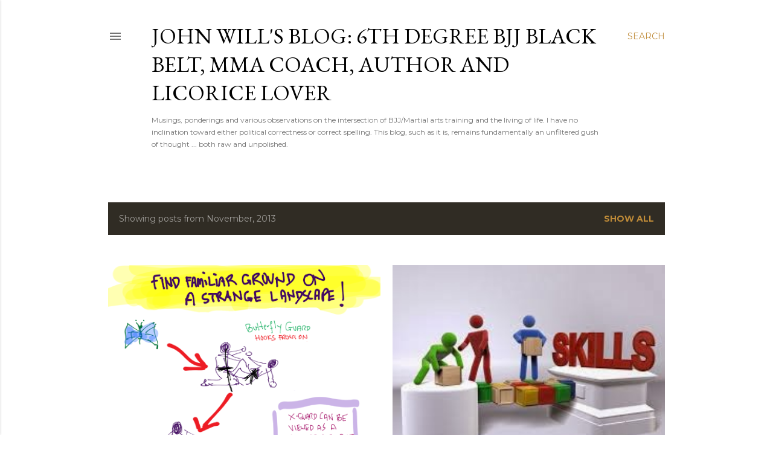

--- FILE ---
content_type: text/html; charset=UTF-8
request_url: https://bjj-australia.blogspot.com/2013/11/
body_size: 21335
content:
<!DOCTYPE html>
<html dir='ltr' lang='en-GB'>
<head>
<meta content='width=device-width, initial-scale=1' name='viewport'/>
<title>John Will&#39;s Blog: 6th Degree BJJ Black Belt, MMA coach, Author and Licorice Lover</title>
<meta content='text/html; charset=UTF-8' http-equiv='Content-Type'/>
<!-- Chrome, Firefox OS and Opera -->
<meta content='#ffffff' name='theme-color'/>
<!-- Windows Phone -->
<meta content='#ffffff' name='msapplication-navbutton-color'/>
<meta content='blogger' name='generator'/>
<link href='https://bjj-australia.blogspot.com/favicon.ico' rel='icon' type='image/x-icon'/>
<link href='http://bjj-australia.blogspot.com/2013/11/' rel='canonical'/>
<link rel="alternate" type="application/atom+xml" title="John Will&#39;s Blog: 6th Degree BJJ Black Belt, MMA coach, Author and Licorice Lover - Atom" href="https://bjj-australia.blogspot.com/feeds/posts/default" />
<link rel="alternate" type="application/rss+xml" title="John Will&#39;s Blog: 6th Degree BJJ Black Belt, MMA coach, Author and Licorice Lover - RSS" href="https://bjj-australia.blogspot.com/feeds/posts/default?alt=rss" />
<link rel="service.post" type="application/atom+xml" title="John Will&#39;s Blog: 6th Degree BJJ Black Belt, MMA coach, Author and Licorice Lover - Atom" href="https://www.blogger.com/feeds/15178211/posts/default" />
<!--Can't find substitution for tag [blog.ieCssRetrofitLinks]-->
<meta content='http://bjj-australia.blogspot.com/2013/11/' property='og:url'/>
<meta content='John Will&#39;s Blog: 6th Degree BJJ Black Belt, MMA coach, Author and Licorice Lover' property='og:title'/>
<meta content='Musings, ponderings and various observations on the intersection of BJJ/Martial arts training and the living of life. I have no inclination toward either political correctness or correct spelling. This blog, such as it is, remains fundamentally an unfiltered gush of thought ... both raw and unpolished. ' property='og:description'/>
<meta content='https://blogger.googleusercontent.com/img/b/R29vZ2xl/AVvXsEj4fScCxH7UhZP_15-zhti8hHZmfwTGxSTTgsDA_NxPVmP8VssasG3XiGTN4_BZjDZ_mrwTyf5orzS4l2jxGos8uyHYNy-XXmYVN7JvUOJRNd4tMo2H3-45UNJ8NQdzVfXOHoJL2g/w1200-h630-p-k-no-nu/STrange.png' property='og:image'/>
<meta content='https://blogger.googleusercontent.com/img/b/R29vZ2xl/AVvXsEh_Z7o1Flfa-wHGy361ptPJHKYJYfti2Jq0Hz793piunuF2uBwgLGi4TjKGpaVceg2wog83J-DtWxjQh2njNNRioNNM2h-Vorx5omqKNHR-UviRMFWIRRy-uaLhb3ze6fjZ_zYSZg/w1200-h630-p-k-no-nu/images.jpg' property='og:image'/>
<meta content='https://blogger.googleusercontent.com/img/b/R29vZ2xl/AVvXsEimGzNnqYNLNI150rHVfRKKHAVPOfcRc3bZIEmZvgY7H_JwLY_Ly6ROW34gkvTIO3fndlrN8QOIvMgQxWbm4xNEScq7OkKX1VkHJDCWcLI1llDMaXsI406nNG0Pw590kihji_u5HA/w1200-h630-p-k-no-nu/JUST+....png' property='og:image'/>
<meta content='https://blogger.googleusercontent.com/img/b/R29vZ2xl/AVvXsEh-QLeobkP-PdI84MqdbvUCFZ3QuLTEMG8yOUPCpibey1Xkrp73uChhwXDe42rv8iygZ7JCZ-yTCos-_zqhL4mwWDl9gpTbkLsYTfKvZyVPG_c_N5Swo1WCnWzleweyRYgg-2MHjg/w1200-h630-p-k-no-nu/snow.jpg' property='og:image'/>
<style type='text/css'>@font-face{font-family:'EB Garamond';font-style:normal;font-weight:400;font-display:swap;src:url(//fonts.gstatic.com/s/ebgaramond/v32/SlGDmQSNjdsmc35JDF1K5E55YMjF_7DPuGi-6_RkCY9_WamXgHlIbvw.woff2)format('woff2');unicode-range:U+0460-052F,U+1C80-1C8A,U+20B4,U+2DE0-2DFF,U+A640-A69F,U+FE2E-FE2F;}@font-face{font-family:'EB Garamond';font-style:normal;font-weight:400;font-display:swap;src:url(//fonts.gstatic.com/s/ebgaramond/v32/SlGDmQSNjdsmc35JDF1K5E55YMjF_7DPuGi-6_RkAI9_WamXgHlIbvw.woff2)format('woff2');unicode-range:U+0301,U+0400-045F,U+0490-0491,U+04B0-04B1,U+2116;}@font-face{font-family:'EB Garamond';font-style:normal;font-weight:400;font-display:swap;src:url(//fonts.gstatic.com/s/ebgaramond/v32/SlGDmQSNjdsmc35JDF1K5E55YMjF_7DPuGi-6_RkCI9_WamXgHlIbvw.woff2)format('woff2');unicode-range:U+1F00-1FFF;}@font-face{font-family:'EB Garamond';font-style:normal;font-weight:400;font-display:swap;src:url(//fonts.gstatic.com/s/ebgaramond/v32/SlGDmQSNjdsmc35JDF1K5E55YMjF_7DPuGi-6_RkB49_WamXgHlIbvw.woff2)format('woff2');unicode-range:U+0370-0377,U+037A-037F,U+0384-038A,U+038C,U+038E-03A1,U+03A3-03FF;}@font-face{font-family:'EB Garamond';font-style:normal;font-weight:400;font-display:swap;src:url(//fonts.gstatic.com/s/ebgaramond/v32/SlGDmQSNjdsmc35JDF1K5E55YMjF_7DPuGi-6_RkC49_WamXgHlIbvw.woff2)format('woff2');unicode-range:U+0102-0103,U+0110-0111,U+0128-0129,U+0168-0169,U+01A0-01A1,U+01AF-01B0,U+0300-0301,U+0303-0304,U+0308-0309,U+0323,U+0329,U+1EA0-1EF9,U+20AB;}@font-face{font-family:'EB Garamond';font-style:normal;font-weight:400;font-display:swap;src:url(//fonts.gstatic.com/s/ebgaramond/v32/SlGDmQSNjdsmc35JDF1K5E55YMjF_7DPuGi-6_RkCo9_WamXgHlIbvw.woff2)format('woff2');unicode-range:U+0100-02BA,U+02BD-02C5,U+02C7-02CC,U+02CE-02D7,U+02DD-02FF,U+0304,U+0308,U+0329,U+1D00-1DBF,U+1E00-1E9F,U+1EF2-1EFF,U+2020,U+20A0-20AB,U+20AD-20C0,U+2113,U+2C60-2C7F,U+A720-A7FF;}@font-face{font-family:'EB Garamond';font-style:normal;font-weight:400;font-display:swap;src:url(//fonts.gstatic.com/s/ebgaramond/v32/SlGDmQSNjdsmc35JDF1K5E55YMjF_7DPuGi-6_RkBI9_WamXgHlI.woff2)format('woff2');unicode-range:U+0000-00FF,U+0131,U+0152-0153,U+02BB-02BC,U+02C6,U+02DA,U+02DC,U+0304,U+0308,U+0329,U+2000-206F,U+20AC,U+2122,U+2191,U+2193,U+2212,U+2215,U+FEFF,U+FFFD;}@font-face{font-family:'Lora';font-style:normal;font-weight:400;font-display:swap;src:url(//fonts.gstatic.com/s/lora/v37/0QI6MX1D_JOuGQbT0gvTJPa787weuxJMkq18ndeYxZ2JTg.woff2)format('woff2');unicode-range:U+0460-052F,U+1C80-1C8A,U+20B4,U+2DE0-2DFF,U+A640-A69F,U+FE2E-FE2F;}@font-face{font-family:'Lora';font-style:normal;font-weight:400;font-display:swap;src:url(//fonts.gstatic.com/s/lora/v37/0QI6MX1D_JOuGQbT0gvTJPa787weuxJFkq18ndeYxZ2JTg.woff2)format('woff2');unicode-range:U+0301,U+0400-045F,U+0490-0491,U+04B0-04B1,U+2116;}@font-face{font-family:'Lora';font-style:normal;font-weight:400;font-display:swap;src:url(//fonts.gstatic.com/s/lora/v37/0QI6MX1D_JOuGQbT0gvTJPa787weuxI9kq18ndeYxZ2JTg.woff2)format('woff2');unicode-range:U+0302-0303,U+0305,U+0307-0308,U+0310,U+0312,U+0315,U+031A,U+0326-0327,U+032C,U+032F-0330,U+0332-0333,U+0338,U+033A,U+0346,U+034D,U+0391-03A1,U+03A3-03A9,U+03B1-03C9,U+03D1,U+03D5-03D6,U+03F0-03F1,U+03F4-03F5,U+2016-2017,U+2034-2038,U+203C,U+2040,U+2043,U+2047,U+2050,U+2057,U+205F,U+2070-2071,U+2074-208E,U+2090-209C,U+20D0-20DC,U+20E1,U+20E5-20EF,U+2100-2112,U+2114-2115,U+2117-2121,U+2123-214F,U+2190,U+2192,U+2194-21AE,U+21B0-21E5,U+21F1-21F2,U+21F4-2211,U+2213-2214,U+2216-22FF,U+2308-230B,U+2310,U+2319,U+231C-2321,U+2336-237A,U+237C,U+2395,U+239B-23B7,U+23D0,U+23DC-23E1,U+2474-2475,U+25AF,U+25B3,U+25B7,U+25BD,U+25C1,U+25CA,U+25CC,U+25FB,U+266D-266F,U+27C0-27FF,U+2900-2AFF,U+2B0E-2B11,U+2B30-2B4C,U+2BFE,U+3030,U+FF5B,U+FF5D,U+1D400-1D7FF,U+1EE00-1EEFF;}@font-face{font-family:'Lora';font-style:normal;font-weight:400;font-display:swap;src:url(//fonts.gstatic.com/s/lora/v37/0QI6MX1D_JOuGQbT0gvTJPa787weuxIvkq18ndeYxZ2JTg.woff2)format('woff2');unicode-range:U+0001-000C,U+000E-001F,U+007F-009F,U+20DD-20E0,U+20E2-20E4,U+2150-218F,U+2190,U+2192,U+2194-2199,U+21AF,U+21E6-21F0,U+21F3,U+2218-2219,U+2299,U+22C4-22C6,U+2300-243F,U+2440-244A,U+2460-24FF,U+25A0-27BF,U+2800-28FF,U+2921-2922,U+2981,U+29BF,U+29EB,U+2B00-2BFF,U+4DC0-4DFF,U+FFF9-FFFB,U+10140-1018E,U+10190-1019C,U+101A0,U+101D0-101FD,U+102E0-102FB,U+10E60-10E7E,U+1D2C0-1D2D3,U+1D2E0-1D37F,U+1F000-1F0FF,U+1F100-1F1AD,U+1F1E6-1F1FF,U+1F30D-1F30F,U+1F315,U+1F31C,U+1F31E,U+1F320-1F32C,U+1F336,U+1F378,U+1F37D,U+1F382,U+1F393-1F39F,U+1F3A7-1F3A8,U+1F3AC-1F3AF,U+1F3C2,U+1F3C4-1F3C6,U+1F3CA-1F3CE,U+1F3D4-1F3E0,U+1F3ED,U+1F3F1-1F3F3,U+1F3F5-1F3F7,U+1F408,U+1F415,U+1F41F,U+1F426,U+1F43F,U+1F441-1F442,U+1F444,U+1F446-1F449,U+1F44C-1F44E,U+1F453,U+1F46A,U+1F47D,U+1F4A3,U+1F4B0,U+1F4B3,U+1F4B9,U+1F4BB,U+1F4BF,U+1F4C8-1F4CB,U+1F4D6,U+1F4DA,U+1F4DF,U+1F4E3-1F4E6,U+1F4EA-1F4ED,U+1F4F7,U+1F4F9-1F4FB,U+1F4FD-1F4FE,U+1F503,U+1F507-1F50B,U+1F50D,U+1F512-1F513,U+1F53E-1F54A,U+1F54F-1F5FA,U+1F610,U+1F650-1F67F,U+1F687,U+1F68D,U+1F691,U+1F694,U+1F698,U+1F6AD,U+1F6B2,U+1F6B9-1F6BA,U+1F6BC,U+1F6C6-1F6CF,U+1F6D3-1F6D7,U+1F6E0-1F6EA,U+1F6F0-1F6F3,U+1F6F7-1F6FC,U+1F700-1F7FF,U+1F800-1F80B,U+1F810-1F847,U+1F850-1F859,U+1F860-1F887,U+1F890-1F8AD,U+1F8B0-1F8BB,U+1F8C0-1F8C1,U+1F900-1F90B,U+1F93B,U+1F946,U+1F984,U+1F996,U+1F9E9,U+1FA00-1FA6F,U+1FA70-1FA7C,U+1FA80-1FA89,U+1FA8F-1FAC6,U+1FACE-1FADC,U+1FADF-1FAE9,U+1FAF0-1FAF8,U+1FB00-1FBFF;}@font-face{font-family:'Lora';font-style:normal;font-weight:400;font-display:swap;src:url(//fonts.gstatic.com/s/lora/v37/0QI6MX1D_JOuGQbT0gvTJPa787weuxJOkq18ndeYxZ2JTg.woff2)format('woff2');unicode-range:U+0102-0103,U+0110-0111,U+0128-0129,U+0168-0169,U+01A0-01A1,U+01AF-01B0,U+0300-0301,U+0303-0304,U+0308-0309,U+0323,U+0329,U+1EA0-1EF9,U+20AB;}@font-face{font-family:'Lora';font-style:normal;font-weight:400;font-display:swap;src:url(//fonts.gstatic.com/s/lora/v37/0QI6MX1D_JOuGQbT0gvTJPa787weuxJPkq18ndeYxZ2JTg.woff2)format('woff2');unicode-range:U+0100-02BA,U+02BD-02C5,U+02C7-02CC,U+02CE-02D7,U+02DD-02FF,U+0304,U+0308,U+0329,U+1D00-1DBF,U+1E00-1E9F,U+1EF2-1EFF,U+2020,U+20A0-20AB,U+20AD-20C0,U+2113,U+2C60-2C7F,U+A720-A7FF;}@font-face{font-family:'Lora';font-style:normal;font-weight:400;font-display:swap;src:url(//fonts.gstatic.com/s/lora/v37/0QI6MX1D_JOuGQbT0gvTJPa787weuxJBkq18ndeYxZ0.woff2)format('woff2');unicode-range:U+0000-00FF,U+0131,U+0152-0153,U+02BB-02BC,U+02C6,U+02DA,U+02DC,U+0304,U+0308,U+0329,U+2000-206F,U+20AC,U+2122,U+2191,U+2193,U+2212,U+2215,U+FEFF,U+FFFD;}@font-face{font-family:'Montserrat';font-style:normal;font-weight:400;font-display:swap;src:url(//fonts.gstatic.com/s/montserrat/v31/JTUSjIg1_i6t8kCHKm459WRhyyTh89ZNpQ.woff2)format('woff2');unicode-range:U+0460-052F,U+1C80-1C8A,U+20B4,U+2DE0-2DFF,U+A640-A69F,U+FE2E-FE2F;}@font-face{font-family:'Montserrat';font-style:normal;font-weight:400;font-display:swap;src:url(//fonts.gstatic.com/s/montserrat/v31/JTUSjIg1_i6t8kCHKm459W1hyyTh89ZNpQ.woff2)format('woff2');unicode-range:U+0301,U+0400-045F,U+0490-0491,U+04B0-04B1,U+2116;}@font-face{font-family:'Montserrat';font-style:normal;font-weight:400;font-display:swap;src:url(//fonts.gstatic.com/s/montserrat/v31/JTUSjIg1_i6t8kCHKm459WZhyyTh89ZNpQ.woff2)format('woff2');unicode-range:U+0102-0103,U+0110-0111,U+0128-0129,U+0168-0169,U+01A0-01A1,U+01AF-01B0,U+0300-0301,U+0303-0304,U+0308-0309,U+0323,U+0329,U+1EA0-1EF9,U+20AB;}@font-face{font-family:'Montserrat';font-style:normal;font-weight:400;font-display:swap;src:url(//fonts.gstatic.com/s/montserrat/v31/JTUSjIg1_i6t8kCHKm459WdhyyTh89ZNpQ.woff2)format('woff2');unicode-range:U+0100-02BA,U+02BD-02C5,U+02C7-02CC,U+02CE-02D7,U+02DD-02FF,U+0304,U+0308,U+0329,U+1D00-1DBF,U+1E00-1E9F,U+1EF2-1EFF,U+2020,U+20A0-20AB,U+20AD-20C0,U+2113,U+2C60-2C7F,U+A720-A7FF;}@font-face{font-family:'Montserrat';font-style:normal;font-weight:400;font-display:swap;src:url(//fonts.gstatic.com/s/montserrat/v31/JTUSjIg1_i6t8kCHKm459WlhyyTh89Y.woff2)format('woff2');unicode-range:U+0000-00FF,U+0131,U+0152-0153,U+02BB-02BC,U+02C6,U+02DA,U+02DC,U+0304,U+0308,U+0329,U+2000-206F,U+20AC,U+2122,U+2191,U+2193,U+2212,U+2215,U+FEFF,U+FFFD;}@font-face{font-family:'Montserrat';font-style:normal;font-weight:700;font-display:swap;src:url(//fonts.gstatic.com/s/montserrat/v31/JTUSjIg1_i6t8kCHKm459WRhyyTh89ZNpQ.woff2)format('woff2');unicode-range:U+0460-052F,U+1C80-1C8A,U+20B4,U+2DE0-2DFF,U+A640-A69F,U+FE2E-FE2F;}@font-face{font-family:'Montserrat';font-style:normal;font-weight:700;font-display:swap;src:url(//fonts.gstatic.com/s/montserrat/v31/JTUSjIg1_i6t8kCHKm459W1hyyTh89ZNpQ.woff2)format('woff2');unicode-range:U+0301,U+0400-045F,U+0490-0491,U+04B0-04B1,U+2116;}@font-face{font-family:'Montserrat';font-style:normal;font-weight:700;font-display:swap;src:url(//fonts.gstatic.com/s/montserrat/v31/JTUSjIg1_i6t8kCHKm459WZhyyTh89ZNpQ.woff2)format('woff2');unicode-range:U+0102-0103,U+0110-0111,U+0128-0129,U+0168-0169,U+01A0-01A1,U+01AF-01B0,U+0300-0301,U+0303-0304,U+0308-0309,U+0323,U+0329,U+1EA0-1EF9,U+20AB;}@font-face{font-family:'Montserrat';font-style:normal;font-weight:700;font-display:swap;src:url(//fonts.gstatic.com/s/montserrat/v31/JTUSjIg1_i6t8kCHKm459WdhyyTh89ZNpQ.woff2)format('woff2');unicode-range:U+0100-02BA,U+02BD-02C5,U+02C7-02CC,U+02CE-02D7,U+02DD-02FF,U+0304,U+0308,U+0329,U+1D00-1DBF,U+1E00-1E9F,U+1EF2-1EFF,U+2020,U+20A0-20AB,U+20AD-20C0,U+2113,U+2C60-2C7F,U+A720-A7FF;}@font-face{font-family:'Montserrat';font-style:normal;font-weight:700;font-display:swap;src:url(//fonts.gstatic.com/s/montserrat/v31/JTUSjIg1_i6t8kCHKm459WlhyyTh89Y.woff2)format('woff2');unicode-range:U+0000-00FF,U+0131,U+0152-0153,U+02BB-02BC,U+02C6,U+02DA,U+02DC,U+0304,U+0308,U+0329,U+2000-206F,U+20AC,U+2122,U+2191,U+2193,U+2212,U+2215,U+FEFF,U+FFFD;}</style>
<style id='page-skin-1' type='text/css'><!--
/*! normalize.css v3.0.1 | MIT License | git.io/normalize */html{font-family:sans-serif;-ms-text-size-adjust:100%;-webkit-text-size-adjust:100%}body{margin:0}article,aside,details,figcaption,figure,footer,header,hgroup,main,nav,section,summary{display:block}audio,canvas,progress,video{display:inline-block;vertical-align:baseline}audio:not([controls]){display:none;height:0}[hidden],template{display:none}a{background:transparent}a:active,a:hover{outline:0}abbr[title]{border-bottom:1px dotted}b,strong{font-weight:bold}dfn{font-style:italic}h1{font-size:2em;margin:.67em 0}mark{background:#ff0;color:#000}small{font-size:80%}sub,sup{font-size:75%;line-height:0;position:relative;vertical-align:baseline}sup{top:-0.5em}sub{bottom:-0.25em}img{border:0}svg:not(:root){overflow:hidden}figure{margin:1em 40px}hr{-moz-box-sizing:content-box;box-sizing:content-box;height:0}pre{overflow:auto}code,kbd,pre,samp{font-family:monospace,monospace;font-size:1em}button,input,optgroup,select,textarea{color:inherit;font:inherit;margin:0}button{overflow:visible}button,select{text-transform:none}button,html input[type="button"],input[type="reset"],input[type="submit"]{-webkit-appearance:button;cursor:pointer}button[disabled],html input[disabled]{cursor:default}button::-moz-focus-inner,input::-moz-focus-inner{border:0;padding:0}input{line-height:normal}input[type="checkbox"],input[type="radio"]{box-sizing:border-box;padding:0}input[type="number"]::-webkit-inner-spin-button,input[type="number"]::-webkit-outer-spin-button{height:auto}input[type="search"]{-webkit-appearance:textfield;-moz-box-sizing:content-box;-webkit-box-sizing:content-box;box-sizing:content-box}input[type="search"]::-webkit-search-cancel-button,input[type="search"]::-webkit-search-decoration{-webkit-appearance:none}fieldset{border:1px solid #c0c0c0;margin:0 2px;padding:.35em .625em .75em}legend{border:0;padding:0}textarea{overflow:auto}optgroup{font-weight:bold}table{border-collapse:collapse;border-spacing:0}td,th{padding:0}
/*!************************************************
* Blogger Template Style
* Name: Soho
**************************************************/
body{
overflow-wrap:break-word;
word-break:break-word;
word-wrap:break-word
}
.hidden{
display:none
}
.invisible{
visibility:hidden
}
.container::after,.float-container::after{
clear:both;
content:"";
display:table
}
.clearboth{
clear:both
}
#comments .comment .comment-actions,.subscribe-popup .FollowByEmail .follow-by-email-submit{
background:0 0;
border:0;
box-shadow:none;
color:#bf8b38;
cursor:pointer;
font-size:14px;
font-weight:700;
outline:0;
text-decoration:none;
text-transform:uppercase;
width:auto
}
.dim-overlay{
background-color:rgba(0,0,0,.54);
height:100vh;
left:0;
position:fixed;
top:0;
width:100%
}
#sharing-dim-overlay{
background-color:transparent
}
input::-ms-clear{
display:none
}
.blogger-logo,.svg-icon-24.blogger-logo{
fill:#ff9800;
opacity:1
}
.loading-spinner-large{
-webkit-animation:mspin-rotate 1.568s infinite linear;
animation:mspin-rotate 1.568s infinite linear;
height:48px;
overflow:hidden;
position:absolute;
width:48px;
z-index:200
}
.loading-spinner-large>div{
-webkit-animation:mspin-revrot 5332ms infinite steps(4);
animation:mspin-revrot 5332ms infinite steps(4)
}
.loading-spinner-large>div>div{
-webkit-animation:mspin-singlecolor-large-film 1333ms infinite steps(81);
animation:mspin-singlecolor-large-film 1333ms infinite steps(81);
background-size:100%;
height:48px;
width:3888px
}
.mspin-black-large>div>div,.mspin-grey_54-large>div>div{
background-image:url(https://www.blogblog.com/indie/mspin_black_large.svg)
}
.mspin-white-large>div>div{
background-image:url(https://www.blogblog.com/indie/mspin_white_large.svg)
}
.mspin-grey_54-large{
opacity:.54
}
@-webkit-keyframes mspin-singlecolor-large-film{
from{
-webkit-transform:translateX(0);
transform:translateX(0)
}
to{
-webkit-transform:translateX(-3888px);
transform:translateX(-3888px)
}
}
@keyframes mspin-singlecolor-large-film{
from{
-webkit-transform:translateX(0);
transform:translateX(0)
}
to{
-webkit-transform:translateX(-3888px);
transform:translateX(-3888px)
}
}
@-webkit-keyframes mspin-rotate{
from{
-webkit-transform:rotate(0);
transform:rotate(0)
}
to{
-webkit-transform:rotate(360deg);
transform:rotate(360deg)
}
}
@keyframes mspin-rotate{
from{
-webkit-transform:rotate(0);
transform:rotate(0)
}
to{
-webkit-transform:rotate(360deg);
transform:rotate(360deg)
}
}
@-webkit-keyframes mspin-revrot{
from{
-webkit-transform:rotate(0);
transform:rotate(0)
}
to{
-webkit-transform:rotate(-360deg);
transform:rotate(-360deg)
}
}
@keyframes mspin-revrot{
from{
-webkit-transform:rotate(0);
transform:rotate(0)
}
to{
-webkit-transform:rotate(-360deg);
transform:rotate(-360deg)
}
}
.skip-navigation{
background-color:#fff;
box-sizing:border-box;
color:#000;
display:block;
height:0;
left:0;
line-height:50px;
overflow:hidden;
padding-top:0;
position:fixed;
text-align:center;
top:0;
-webkit-transition:box-shadow .3s,height .3s,padding-top .3s;
transition:box-shadow .3s,height .3s,padding-top .3s;
width:100%;
z-index:900
}
.skip-navigation:focus{
box-shadow:0 4px 5px 0 rgba(0,0,0,.14),0 1px 10px 0 rgba(0,0,0,.12),0 2px 4px -1px rgba(0,0,0,.2);
height:50px
}
#main{
outline:0
}
.main-heading{
position:absolute;
clip:rect(1px,1px,1px,1px);
padding:0;
border:0;
height:1px;
width:1px;
overflow:hidden
}
.Attribution{
margin-top:1em;
text-align:center
}
.Attribution .blogger img,.Attribution .blogger svg{
vertical-align:bottom
}
.Attribution .blogger img{
margin-right:.5em
}
.Attribution div{
line-height:24px;
margin-top:.5em
}
.Attribution .copyright,.Attribution .image-attribution{
font-size:.7em;
margin-top:1.5em
}
.BLOG_mobile_video_class{
display:none
}
.bg-photo{
background-attachment:scroll!important
}
body .CSS_LIGHTBOX{
z-index:900
}
.extendable .show-less,.extendable .show-more{
border-color:#bf8b38;
color:#bf8b38;
margin-top:8px
}
.extendable .show-less.hidden,.extendable .show-more.hidden{
display:none
}
.inline-ad{
display:none;
max-width:100%;
overflow:hidden
}
.adsbygoogle{
display:block
}
#cookieChoiceInfo{
bottom:0;
top:auto
}
iframe.b-hbp-video{
border:0
}
.post-body img{
max-width:100%
}
.post-body iframe{
max-width:100%
}
.post-body a[imageanchor="1"]{
display:inline-block
}
.byline{
margin-right:1em
}
.byline:last-child{
margin-right:0
}
.link-copied-dialog{
max-width:520px;
outline:0
}
.link-copied-dialog .modal-dialog-buttons{
margin-top:8px
}
.link-copied-dialog .goog-buttonset-default{
background:0 0;
border:0
}
.link-copied-dialog .goog-buttonset-default:focus{
outline:0
}
.paging-control-container{
margin-bottom:16px
}
.paging-control-container .paging-control{
display:inline-block
}
.paging-control-container .comment-range-text::after,.paging-control-container .paging-control{
color:#bf8b38
}
.paging-control-container .comment-range-text,.paging-control-container .paging-control{
margin-right:8px
}
.paging-control-container .comment-range-text::after,.paging-control-container .paging-control::after{
content:"\b7";
cursor:default;
padding-left:8px;
pointer-events:none
}
.paging-control-container .comment-range-text:last-child::after,.paging-control-container .paging-control:last-child::after{
content:none
}
.byline.reactions iframe{
height:20px
}
.b-notification{
color:#000;
background-color:#fff;
border-bottom:solid 1px #000;
box-sizing:border-box;
padding:16px 32px;
text-align:center
}
.b-notification.visible{
-webkit-transition:margin-top .3s cubic-bezier(.4,0,.2,1);
transition:margin-top .3s cubic-bezier(.4,0,.2,1)
}
.b-notification.invisible{
position:absolute
}
.b-notification-close{
position:absolute;
right:8px;
top:8px
}
.no-posts-message{
line-height:40px;
text-align:center
}
@media screen and (max-width:1162px){
body.item-view .post-body a[imageanchor="1"][style*="float: left;"],body.item-view .post-body a[imageanchor="1"][style*="float: right;"]{
float:none!important;
clear:none!important
}
body.item-view .post-body a[imageanchor="1"] img{
display:block;
height:auto;
margin:0 auto
}
body.item-view .post-body>.separator:first-child>a[imageanchor="1"]:first-child{
margin-top:20px
}
.post-body a[imageanchor]{
display:block
}
body.item-view .post-body a[imageanchor="1"]{
margin-left:0!important;
margin-right:0!important
}
body.item-view .post-body a[imageanchor="1"]+a[imageanchor="1"]{
margin-top:16px
}
}
.item-control{
display:none
}
#comments{
border-top:1px dashed rgba(0,0,0,.54);
margin-top:20px;
padding:20px
}
#comments .comment-thread ol{
margin:0;
padding-left:0;
padding-left:0
}
#comments .comment .comment-replybox-single,#comments .comment-thread .comment-replies{
margin-left:60px
}
#comments .comment-thread .thread-count{
display:none
}
#comments .comment{
list-style-type:none;
padding:0 0 30px;
position:relative
}
#comments .comment .comment{
padding-bottom:8px
}
.comment .avatar-image-container{
position:absolute
}
.comment .avatar-image-container img{
border-radius:50%
}
.avatar-image-container svg,.comment .avatar-image-container .avatar-icon{
border-radius:50%;
border:solid 1px #000000;
box-sizing:border-box;
fill:#000000;
height:35px;
margin:0;
padding:7px;
width:35px
}
.comment .comment-block{
margin-top:10px;
margin-left:60px;
padding-bottom:0
}
#comments .comment-author-header-wrapper{
margin-left:40px
}
#comments .comment .thread-expanded .comment-block{
padding-bottom:20px
}
#comments .comment .comment-header .user,#comments .comment .comment-header .user a{
color:#000000;
font-style:normal;
font-weight:700
}
#comments .comment .comment-actions{
bottom:0;
margin-bottom:15px;
position:absolute
}
#comments .comment .comment-actions>*{
margin-right:8px
}
#comments .comment .comment-header .datetime{
bottom:0;
color:rgba(0, 0, 0, 0.54);
display:inline-block;
font-size:13px;
font-style:italic;
margin-left:8px
}
#comments .comment .comment-footer .comment-timestamp a,#comments .comment .comment-header .datetime a{
color:rgba(0, 0, 0, 0.54)
}
#comments .comment .comment-content,.comment .comment-body{
margin-top:12px;
word-break:break-word
}
.comment-body{
margin-bottom:12px
}
#comments.embed[data-num-comments="0"]{
border:0;
margin-top:0;
padding-top:0
}
#comments.embed[data-num-comments="0"] #comment-post-message,#comments.embed[data-num-comments="0"] div.comment-form>p,#comments.embed[data-num-comments="0"] p.comment-footer{
display:none
}
#comment-editor-src{
display:none
}
.comments .comments-content .loadmore.loaded{
max-height:0;
opacity:0;
overflow:hidden
}
.extendable .remaining-items{
height:0;
overflow:hidden;
-webkit-transition:height .3s cubic-bezier(.4,0,.2,1);
transition:height .3s cubic-bezier(.4,0,.2,1)
}
.extendable .remaining-items.expanded{
height:auto
}
.svg-icon-24,.svg-icon-24-button{
cursor:pointer;
height:24px;
width:24px;
min-width:24px
}
.touch-icon{
margin:-12px;
padding:12px
}
.touch-icon:active,.touch-icon:focus{
background-color:rgba(153,153,153,.4);
border-radius:50%
}
svg:not(:root).touch-icon{
overflow:visible
}
html[dir=rtl] .rtl-reversible-icon{
-webkit-transform:scaleX(-1);
-ms-transform:scaleX(-1);
transform:scaleX(-1)
}
.svg-icon-24-button,.touch-icon-button{
background:0 0;
border:0;
margin:0;
outline:0;
padding:0
}
.touch-icon-button .touch-icon:active,.touch-icon-button .touch-icon:focus{
background-color:transparent
}
.touch-icon-button:active .touch-icon,.touch-icon-button:focus .touch-icon{
background-color:rgba(153,153,153,.4);
border-radius:50%
}
.Profile .default-avatar-wrapper .avatar-icon{
border-radius:50%;
border:solid 1px #000000;
box-sizing:border-box;
fill:#000000;
margin:0
}
.Profile .individual .default-avatar-wrapper .avatar-icon{
padding:25px
}
.Profile .individual .avatar-icon,.Profile .individual .profile-img{
height:120px;
width:120px
}
.Profile .team .default-avatar-wrapper .avatar-icon{
padding:8px
}
.Profile .team .avatar-icon,.Profile .team .default-avatar-wrapper,.Profile .team .profile-img{
height:40px;
width:40px
}
.snippet-container{
margin:0;
position:relative;
overflow:hidden
}
.snippet-fade{
bottom:0;
box-sizing:border-box;
position:absolute;
width:96px
}
.snippet-fade{
right:0
}
.snippet-fade:after{
content:"\2026"
}
.snippet-fade:after{
float:right
}
.centered-top-container.sticky{
left:0;
position:fixed;
right:0;
top:0;
width:auto;
z-index:50;
-webkit-transition-property:opacity,-webkit-transform;
transition-property:opacity,-webkit-transform;
transition-property:transform,opacity;
transition-property:transform,opacity,-webkit-transform;
-webkit-transition-duration:.2s;
transition-duration:.2s;
-webkit-transition-timing-function:cubic-bezier(.4,0,.2,1);
transition-timing-function:cubic-bezier(.4,0,.2,1)
}
.centered-top-placeholder{
display:none
}
.collapsed-header .centered-top-placeholder{
display:block
}
.centered-top-container .Header .replaced h1,.centered-top-placeholder .Header .replaced h1{
display:none
}
.centered-top-container.sticky .Header .replaced h1{
display:block
}
.centered-top-container.sticky .Header .header-widget{
background:0 0
}
.centered-top-container.sticky .Header .header-image-wrapper{
display:none
}
.centered-top-container img,.centered-top-placeholder img{
max-width:100%
}
.collapsible{
-webkit-transition:height .3s cubic-bezier(.4,0,.2,1);
transition:height .3s cubic-bezier(.4,0,.2,1)
}
.collapsible,.collapsible>summary{
display:block;
overflow:hidden
}
.collapsible>:not(summary){
display:none
}
.collapsible[open]>:not(summary){
display:block
}
.collapsible:focus,.collapsible>summary:focus{
outline:0
}
.collapsible>summary{
cursor:pointer;
display:block;
padding:0
}
.collapsible:focus>summary,.collapsible>summary:focus{
background-color:transparent
}
.collapsible>summary::-webkit-details-marker{
display:none
}
.collapsible-title{
-webkit-box-align:center;
-webkit-align-items:center;
-ms-flex-align:center;
align-items:center;
display:-webkit-box;
display:-webkit-flex;
display:-ms-flexbox;
display:flex
}
.collapsible-title .title{
-webkit-box-flex:1;
-webkit-flex:1 1 auto;
-ms-flex:1 1 auto;
flex:1 1 auto;
-webkit-box-ordinal-group:1;
-webkit-order:0;
-ms-flex-order:0;
order:0;
overflow:hidden;
text-overflow:ellipsis;
white-space:nowrap
}
.collapsible-title .chevron-down,.collapsible[open] .collapsible-title .chevron-up{
display:block
}
.collapsible-title .chevron-up,.collapsible[open] .collapsible-title .chevron-down{
display:none
}
.flat-button{
cursor:pointer;
display:inline-block;
font-weight:700;
text-transform:uppercase;
border-radius:2px;
padding:8px;
margin:-8px
}
.flat-icon-button{
background:0 0;
border:0;
margin:0;
outline:0;
padding:0;
margin:-12px;
padding:12px;
cursor:pointer;
box-sizing:content-box;
display:inline-block;
line-height:0
}
.flat-icon-button,.flat-icon-button .splash-wrapper{
border-radius:50%
}
.flat-icon-button .splash.animate{
-webkit-animation-duration:.3s;
animation-duration:.3s
}
.overflowable-container{
max-height:28px;
overflow:hidden;
position:relative
}
.overflow-button{
cursor:pointer
}
#overflowable-dim-overlay{
background:0 0
}
.overflow-popup{
box-shadow:0 2px 2px 0 rgba(0,0,0,.14),0 3px 1px -2px rgba(0,0,0,.2),0 1px 5px 0 rgba(0,0,0,.12);
background-color:#ffffff;
left:0;
max-width:calc(100% - 32px);
position:absolute;
top:0;
visibility:hidden;
z-index:101
}
.overflow-popup ul{
list-style:none
}
.overflow-popup .tabs li,.overflow-popup li{
display:block;
height:auto
}
.overflow-popup .tabs li{
padding-left:0;
padding-right:0
}
.overflow-button.hidden,.overflow-popup .tabs li.hidden,.overflow-popup li.hidden{
display:none
}
.search{
display:-webkit-box;
display:-webkit-flex;
display:-ms-flexbox;
display:flex;
line-height:24px;
width:24px
}
.search.focused{
width:100%
}
.search.focused .section{
width:100%
}
.search form{
z-index:101
}
.search h3{
display:none
}
.search form{
display:-webkit-box;
display:-webkit-flex;
display:-ms-flexbox;
display:flex;
-webkit-box-flex:1;
-webkit-flex:1 0 0;
-ms-flex:1 0 0px;
flex:1 0 0;
border-bottom:solid 1px transparent;
padding-bottom:8px
}
.search form>*{
display:none
}
.search.focused form>*{
display:block
}
.search .search-input label{
display:none
}
.centered-top-placeholder.cloned .search form{
z-index:30
}
.search.focused form{
border-color:rgba(0, 0, 0, 0.54);
position:relative;
width:auto
}
.collapsed-header .centered-top-container .search.focused form{
border-bottom-color:transparent
}
.search-expand{
-webkit-box-flex:0;
-webkit-flex:0 0 auto;
-ms-flex:0 0 auto;
flex:0 0 auto
}
.search-expand-text{
display:none
}
.search-close{
display:inline;
vertical-align:middle
}
.search-input{
-webkit-box-flex:1;
-webkit-flex:1 0 1px;
-ms-flex:1 0 1px;
flex:1 0 1px
}
.search-input input{
background:0 0;
border:0;
box-sizing:border-box;
color:rgba(0, 0, 0, 0.54);
display:inline-block;
outline:0;
width:calc(100% - 48px)
}
.search-input input.no-cursor{
color:transparent;
text-shadow:0 0 0 rgba(0, 0, 0, 0.54)
}
.collapsed-header .centered-top-container .search-action,.collapsed-header .centered-top-container .search-input input{
color:rgba(0, 0, 0, 0.54)
}
.collapsed-header .centered-top-container .search-input input.no-cursor{
color:transparent;
text-shadow:0 0 0 rgba(0, 0, 0, 0.54)
}
.collapsed-header .centered-top-container .search-input input.no-cursor:focus,.search-input input.no-cursor:focus{
outline:0
}
.search-focused>*{
visibility:hidden
}
.search-focused .search,.search-focused .search-icon{
visibility:visible
}
.search.focused .search-action{
display:block
}
.search.focused .search-action:disabled{
opacity:.3
}
.widget.Sharing .sharing-button{
display:none
}
.widget.Sharing .sharing-buttons li{
padding:0
}
.widget.Sharing .sharing-buttons li span{
display:none
}
.post-share-buttons{
position:relative
}
.centered-bottom .share-buttons .svg-icon-24,.share-buttons .svg-icon-24{
fill:#000000
}
.sharing-open.touch-icon-button:active .touch-icon,.sharing-open.touch-icon-button:focus .touch-icon{
background-color:transparent
}
.share-buttons{
background-color:#ffffff;
border-radius:2px;
box-shadow:0 2px 2px 0 rgba(0,0,0,.14),0 3px 1px -2px rgba(0,0,0,.2),0 1px 5px 0 rgba(0,0,0,.12);
color:#000000;
list-style:none;
margin:0;
padding:8px 0;
position:absolute;
top:-11px;
min-width:200px;
z-index:101
}
.share-buttons.hidden{
display:none
}
.sharing-button{
background:0 0;
border:0;
margin:0;
outline:0;
padding:0;
cursor:pointer
}
.share-buttons li{
margin:0;
height:48px
}
.share-buttons li:last-child{
margin-bottom:0
}
.share-buttons li .sharing-platform-button{
box-sizing:border-box;
cursor:pointer;
display:block;
height:100%;
margin-bottom:0;
padding:0 16px;
position:relative;
width:100%
}
.share-buttons li .sharing-platform-button:focus,.share-buttons li .sharing-platform-button:hover{
background-color:rgba(128,128,128,.1);
outline:0
}
.share-buttons li svg[class*=" sharing-"],.share-buttons li svg[class^=sharing-]{
position:absolute;
top:10px
}
.share-buttons li span.sharing-platform-button{
position:relative;
top:0
}
.share-buttons li .platform-sharing-text{
display:block;
font-size:16px;
line-height:48px;
white-space:nowrap
}
.share-buttons li .platform-sharing-text{
margin-left:56px
}
.sidebar-container{
background-color:#f7f7f7;
max-width:284px;
overflow-y:auto;
-webkit-transition-property:-webkit-transform;
transition-property:-webkit-transform;
transition-property:transform;
transition-property:transform,-webkit-transform;
-webkit-transition-duration:.3s;
transition-duration:.3s;
-webkit-transition-timing-function:cubic-bezier(0,0,.2,1);
transition-timing-function:cubic-bezier(0,0,.2,1);
width:284px;
z-index:101;
-webkit-overflow-scrolling:touch
}
.sidebar-container .navigation{
line-height:0;
padding:16px
}
.sidebar-container .sidebar-back{
cursor:pointer
}
.sidebar-container .widget{
background:0 0;
margin:0 16px;
padding:16px 0
}
.sidebar-container .widget .title{
color:rgba(0, 0, 0, 0.54);
margin:0
}
.sidebar-container .widget ul{
list-style:none;
margin:0;
padding:0
}
.sidebar-container .widget ul ul{
margin-left:1em
}
.sidebar-container .widget li{
font-size:16px;
line-height:normal
}
.sidebar-container .widget+.widget{
border-top:1px dashed rgba(0, 0, 0, 0.54)
}
.BlogArchive li{
margin:16px 0
}
.BlogArchive li:last-child{
margin-bottom:0
}
.Label li a{
display:inline-block
}
.BlogArchive .post-count,.Label .label-count{
float:right;
margin-left:.25em
}
.BlogArchive .post-count::before,.Label .label-count::before{
content:"("
}
.BlogArchive .post-count::after,.Label .label-count::after{
content:")"
}
.widget.Translate .skiptranslate>div{
display:block!important
}
.widget.Profile .profile-link{
display:-webkit-box;
display:-webkit-flex;
display:-ms-flexbox;
display:flex
}
.widget.Profile .team-member .default-avatar-wrapper,.widget.Profile .team-member .profile-img{
-webkit-box-flex:0;
-webkit-flex:0 0 auto;
-ms-flex:0 0 auto;
flex:0 0 auto;
margin-right:1em
}
.widget.Profile .individual .profile-link{
-webkit-box-orient:vertical;
-webkit-box-direction:normal;
-webkit-flex-direction:column;
-ms-flex-direction:column;
flex-direction:column
}
.widget.Profile .team .profile-link .profile-name{
-webkit-align-self:center;
-ms-flex-item-align:center;
align-self:center;
display:block;
-webkit-box-flex:1;
-webkit-flex:1 1 auto;
-ms-flex:1 1 auto;
flex:1 1 auto
}
.dim-overlay{
background-color:rgba(0,0,0,.54);
z-index:100
}
body.sidebar-visible{
overflow-y:hidden
}
@media screen and (max-width:1439px){
.sidebar-container{
bottom:0;
position:fixed;
top:0;
left:0;
right:auto
}
.sidebar-container.sidebar-invisible{
-webkit-transition-timing-function:cubic-bezier(.4,0,.6,1);
transition-timing-function:cubic-bezier(.4,0,.6,1)
}
html[dir=ltr] .sidebar-container.sidebar-invisible{
-webkit-transform:translateX(-284px);
-ms-transform:translateX(-284px);
transform:translateX(-284px)
}
html[dir=rtl] .sidebar-container.sidebar-invisible{
-webkit-transform:translateX(284px);
-ms-transform:translateX(284px);
transform:translateX(284px)
}
}
@media screen and (min-width:1440px){
.sidebar-container{
position:absolute;
top:0;
left:0;
right:auto
}
.sidebar-container .navigation{
display:none
}
}
.dialog{
box-shadow:0 2px 2px 0 rgba(0,0,0,.14),0 3px 1px -2px rgba(0,0,0,.2),0 1px 5px 0 rgba(0,0,0,.12);
background:#ffffff;
box-sizing:border-box;
color:#000000;
padding:30px;
position:fixed;
text-align:center;
width:calc(100% - 24px);
z-index:101
}
.dialog input[type=email],.dialog input[type=text]{
background-color:transparent;
border:0;
border-bottom:solid 1px rgba(0,0,0,.12);
color:#000000;
display:block;
font-family:EB Garamond, serif;
font-size:16px;
line-height:24px;
margin:auto;
padding-bottom:7px;
outline:0;
text-align:center;
width:100%
}
.dialog input[type=email]::-webkit-input-placeholder,.dialog input[type=text]::-webkit-input-placeholder{
color:#000000
}
.dialog input[type=email]::-moz-placeholder,.dialog input[type=text]::-moz-placeholder{
color:#000000
}
.dialog input[type=email]:-ms-input-placeholder,.dialog input[type=text]:-ms-input-placeholder{
color:#000000
}
.dialog input[type=email]::-ms-input-placeholder,.dialog input[type=text]::-ms-input-placeholder{
color:#000000
}
.dialog input[type=email]::placeholder,.dialog input[type=text]::placeholder{
color:#000000
}
.dialog input[type=email]:focus,.dialog input[type=text]:focus{
border-bottom:solid 2px #bf8b38;
padding-bottom:6px
}
.dialog input.no-cursor{
color:transparent;
text-shadow:0 0 0 #000000
}
.dialog input.no-cursor:focus{
outline:0
}
.dialog input.no-cursor:focus{
outline:0
}
.dialog input[type=submit]{
font-family:EB Garamond, serif
}
.dialog .goog-buttonset-default{
color:#bf8b38
}
.subscribe-popup{
max-width:364px
}
.subscribe-popup h3{
color:#000000;
font-size:1.8em;
margin-top:0
}
.subscribe-popup .FollowByEmail h3{
display:none
}
.subscribe-popup .FollowByEmail .follow-by-email-submit{
color:#bf8b38;
display:inline-block;
margin:0 auto;
margin-top:24px;
width:auto;
white-space:normal
}
.subscribe-popup .FollowByEmail .follow-by-email-submit:disabled{
cursor:default;
opacity:.3
}
@media (max-width:800px){
.blog-name div.widget.Subscribe{
margin-bottom:16px
}
body.item-view .blog-name div.widget.Subscribe{
margin:8px auto 16px auto;
width:100%
}
}
body#layout .bg-photo,body#layout .bg-photo-overlay{
display:none
}
body#layout .page_body{
padding:0;
position:relative;
top:0
}
body#layout .page{
display:inline-block;
left:inherit;
position:relative;
vertical-align:top;
width:540px
}
body#layout .centered{
max-width:954px
}
body#layout .navigation{
display:none
}
body#layout .sidebar-container{
display:inline-block;
width:40%
}
body#layout .hamburger-menu,body#layout .search{
display:none
}
body{
background-color:#ffffff;
color:#000000;
font:normal 400 20px EB Garamond, serif;
height:100%;
margin:0;
min-height:100vh
}
h1,h2,h3,h4,h5,h6{
font-weight:400
}
a{
color:#bf8b38;
text-decoration:none
}
.dim-overlay{
z-index:100
}
body.sidebar-visible .page_body{
overflow-y:scroll
}
.widget .title{
color:rgba(0, 0, 0, 0.54);
font:normal 400 12px Montserrat, sans-serif
}
.extendable .show-less,.extendable .show-more{
color:#bf8b38;
font:normal 400 12px Montserrat, sans-serif;
margin:12px -8px 0 -8px;
text-transform:uppercase
}
.footer .widget,.main .widget{
margin:50px 0
}
.main .widget .title{
text-transform:uppercase
}
.inline-ad{
display:block;
margin-top:50px
}
.adsbygoogle{
text-align:center
}
.page_body{
display:-webkit-box;
display:-webkit-flex;
display:-ms-flexbox;
display:flex;
-webkit-box-orient:vertical;
-webkit-box-direction:normal;
-webkit-flex-direction:column;
-ms-flex-direction:column;
flex-direction:column;
min-height:100vh;
position:relative;
z-index:20
}
.page_body>*{
-webkit-box-flex:0;
-webkit-flex:0 0 auto;
-ms-flex:0 0 auto;
flex:0 0 auto
}
.page_body>#footer{
margin-top:auto
}
.centered-bottom,.centered-top{
margin:0 32px;
max-width:100%
}
.centered-top{
padding-bottom:12px;
padding-top:12px
}
.sticky .centered-top{
padding-bottom:0;
padding-top:0
}
.centered-top-container,.centered-top-placeholder{
background:#ffffff
}
.centered-top{
display:-webkit-box;
display:-webkit-flex;
display:-ms-flexbox;
display:flex;
-webkit-flex-wrap:wrap;
-ms-flex-wrap:wrap;
flex-wrap:wrap;
-webkit-box-pack:justify;
-webkit-justify-content:space-between;
-ms-flex-pack:justify;
justify-content:space-between;
position:relative
}
.sticky .centered-top{
-webkit-flex-wrap:nowrap;
-ms-flex-wrap:nowrap;
flex-wrap:nowrap
}
.centered-top-container .svg-icon-24,.centered-top-placeholder .svg-icon-24{
fill:rgba(0, 0, 0, 0.54)
}
.back-button-container,.hamburger-menu-container{
-webkit-box-flex:0;
-webkit-flex:0 0 auto;
-ms-flex:0 0 auto;
flex:0 0 auto;
height:48px;
-webkit-box-ordinal-group:2;
-webkit-order:1;
-ms-flex-order:1;
order:1
}
.sticky .back-button-container,.sticky .hamburger-menu-container{
-webkit-box-ordinal-group:2;
-webkit-order:1;
-ms-flex-order:1;
order:1
}
.back-button,.hamburger-menu,.search-expand-icon{
cursor:pointer;
margin-top:0
}
.search{
-webkit-box-align:start;
-webkit-align-items:flex-start;
-ms-flex-align:start;
align-items:flex-start;
-webkit-box-flex:0;
-webkit-flex:0 0 auto;
-ms-flex:0 0 auto;
flex:0 0 auto;
height:48px;
margin-left:24px;
-webkit-box-ordinal-group:4;
-webkit-order:3;
-ms-flex-order:3;
order:3
}
.search,.search.focused{
width:auto
}
.search.focused{
position:static
}
.sticky .search{
display:none;
-webkit-box-ordinal-group:5;
-webkit-order:4;
-ms-flex-order:4;
order:4
}
.search .section{
right:0;
margin-top:12px;
position:absolute;
top:12px;
width:0
}
.sticky .search .section{
top:0
}
.search-expand{
background:0 0;
border:0;
margin:0;
outline:0;
padding:0;
color:#bf8b38;
cursor:pointer;
-webkit-box-flex:0;
-webkit-flex:0 0 auto;
-ms-flex:0 0 auto;
flex:0 0 auto;
font:normal 400 12px Montserrat, sans-serif;
text-transform:uppercase;
word-break:normal
}
.search.focused .search-expand{
visibility:hidden
}
.search .dim-overlay{
background:0 0
}
.search.focused .section{
max-width:400px
}
.search.focused form{
border-color:rgba(0, 0, 0, 0.54);
height:24px
}
.search.focused .search-input{
display:-webkit-box;
display:-webkit-flex;
display:-ms-flexbox;
display:flex;
-webkit-box-flex:1;
-webkit-flex:1 1 auto;
-ms-flex:1 1 auto;
flex:1 1 auto
}
.search-input input{
-webkit-box-flex:1;
-webkit-flex:1 1 auto;
-ms-flex:1 1 auto;
flex:1 1 auto;
font:normal 400 16px Montserrat, sans-serif
}
.search input[type=submit]{
display:none
}
.subscribe-section-container{
-webkit-box-flex:1;
-webkit-flex:1 0 auto;
-ms-flex:1 0 auto;
flex:1 0 auto;
margin-left:24px;
-webkit-box-ordinal-group:3;
-webkit-order:2;
-ms-flex-order:2;
order:2;
text-align:right
}
.sticky .subscribe-section-container{
-webkit-box-flex:0;
-webkit-flex:0 0 auto;
-ms-flex:0 0 auto;
flex:0 0 auto;
-webkit-box-ordinal-group:4;
-webkit-order:3;
-ms-flex-order:3;
order:3
}
.subscribe-button{
background:0 0;
border:0;
margin:0;
outline:0;
padding:0;
color:#bf8b38;
cursor:pointer;
display:inline-block;
font:normal 400 12px Montserrat, sans-serif;
line-height:48px;
margin:0;
text-transform:uppercase;
word-break:normal
}
.subscribe-popup h3{
color:rgba(0, 0, 0, 0.54);
font:normal 400 12px Montserrat, sans-serif;
margin-bottom:24px;
text-transform:uppercase
}
.subscribe-popup div.widget.FollowByEmail .follow-by-email-address{
color:#000000;
font:normal 400 12px Montserrat, sans-serif
}
.subscribe-popup div.widget.FollowByEmail .follow-by-email-submit{
color:#bf8b38;
font:normal 400 12px Montserrat, sans-serif;
margin-top:24px;
text-transform:uppercase
}
.blog-name{
-webkit-box-flex:1;
-webkit-flex:1 1 100%;
-ms-flex:1 1 100%;
flex:1 1 100%;
-webkit-box-ordinal-group:5;
-webkit-order:4;
-ms-flex-order:4;
order:4;
overflow:hidden
}
.sticky .blog-name{
-webkit-box-flex:1;
-webkit-flex:1 1 auto;
-ms-flex:1 1 auto;
flex:1 1 auto;
margin:0 12px;
-webkit-box-ordinal-group:3;
-webkit-order:2;
-ms-flex-order:2;
order:2
}
body.search-view .centered-top.search-focused .blog-name{
display:none
}
.widget.Header h1{
font:normal 400 18px EB Garamond, serif;
margin:0;
text-transform:uppercase
}
.widget.Header h1,.widget.Header h1 a{
color:#000000
}
.widget.Header p{
color:rgba(0, 0, 0, 0.54);
font:normal 400 12px Montserrat, sans-serif;
line-height:1.7
}
.sticky .widget.Header h1{
font-size:16px;
line-height:48px;
overflow:hidden;
overflow-wrap:normal;
text-overflow:ellipsis;
white-space:nowrap;
word-wrap:normal
}
.sticky .widget.Header p{
display:none
}
.sticky{
box-shadow:0 1px 3px rgba(0, 0, 0, 0.1)
}
#page_list_top .widget.PageList{
font:normal 400 14px Montserrat, sans-serif;
line-height:28px
}
#page_list_top .widget.PageList .title{
display:none
}
#page_list_top .widget.PageList .overflowable-contents{
overflow:hidden
}
#page_list_top .widget.PageList .overflowable-contents ul{
list-style:none;
margin:0;
padding:0
}
#page_list_top .widget.PageList .overflow-popup ul{
list-style:none;
margin:0;
padding:0 20px
}
#page_list_top .widget.PageList .overflowable-contents li{
display:inline-block
}
#page_list_top .widget.PageList .overflowable-contents li.hidden{
display:none
}
#page_list_top .widget.PageList .overflowable-contents li:not(:first-child):before{
color:rgba(0, 0, 0, 0.54);
content:"\b7"
}
#page_list_top .widget.PageList .overflow-button a,#page_list_top .widget.PageList .overflow-popup li a,#page_list_top .widget.PageList .overflowable-contents li a{
color:rgba(0, 0, 0, 0.54);
font:normal 400 14px Montserrat, sans-serif;
line-height:28px;
text-transform:uppercase
}
#page_list_top .widget.PageList .overflow-popup li.selected a,#page_list_top .widget.PageList .overflowable-contents li.selected a{
color:rgba(0, 0, 0, 0.54);
font:normal 700 14px Montserrat, sans-serif;
line-height:28px
}
#page_list_top .widget.PageList .overflow-button{
display:inline
}
.sticky #page_list_top{
display:none
}
body.homepage-view .hero-image.has-image{
background:#ffffff url(//2.bp.blogspot.com/-mpJeumzMLOc/XkpWzDTtdbI/AAAAAAAAFS0/Upc9_FGNzCUyqCqBu0u2RjwyzMEMLCFRwCK4BGAYYCw/s0/Screen%2BShot%2B2020-02-17%2Bat%2B8.01.27%2Bpm.png) repeat scroll top left;
background-attachment:scroll;
background-color:#ffffff;
background-size:cover;
height:62.5vw;
max-height:75vh;
min-height:200px;
width:100%
}
.post-filter-message{
background-color:#302c24;
color:rgba(255, 255, 255, 0.54);
display:-webkit-box;
display:-webkit-flex;
display:-ms-flexbox;
display:flex;
-webkit-flex-wrap:wrap;
-ms-flex-wrap:wrap;
flex-wrap:wrap;
font:normal 400 12px Montserrat, sans-serif;
-webkit-box-pack:justify;
-webkit-justify-content:space-between;
-ms-flex-pack:justify;
justify-content:space-between;
margin-top:50px;
padding:18px
}
.post-filter-message .message-container{
-webkit-box-flex:1;
-webkit-flex:1 1 auto;
-ms-flex:1 1 auto;
flex:1 1 auto;
min-width:0
}
.post-filter-message .home-link-container{
-webkit-box-flex:0;
-webkit-flex:0 0 auto;
-ms-flex:0 0 auto;
flex:0 0 auto
}
.post-filter-message .search-label,.post-filter-message .search-query{
color:rgba(255, 255, 255, 0.87);
font:normal 700 12px Montserrat, sans-serif;
text-transform:uppercase
}
.post-filter-message .home-link,.post-filter-message .home-link a{
color:#bf8b38;
font:normal 700 12px Montserrat, sans-serif;
text-transform:uppercase
}
.widget.FeaturedPost .thumb.hero-thumb{
background-position:center;
background-size:cover;
height:360px
}
.widget.FeaturedPost .featured-post-snippet:before{
content:"\2014"
}
.snippet-container,.snippet-fade{
font:normal 400 14px Lora, serif;
line-height:23.8px
}
.snippet-container{
max-height:166.6px;
overflow:hidden
}
.snippet-fade{
background:-webkit-linear-gradient(left,#ffffff 0,#ffffff 20%,rgba(255, 255, 255, 0) 100%);
background:linear-gradient(to left,#ffffff 0,#ffffff 20%,rgba(255, 255, 255, 0) 100%);
color:#000000
}
.post-sidebar{
display:none
}
.widget.Blog .blog-posts .post-outer-container{
width:100%
}
.no-posts{
text-align:center
}
body.feed-view .widget.Blog .blog-posts .post-outer-container,body.item-view .widget.Blog .blog-posts .post-outer{
margin-bottom:50px
}
.widget.Blog .post.no-featured-image,.widget.PopularPosts .post.no-featured-image{
background-color:#302c24;
padding:30px
}
.widget.Blog .post>.post-share-buttons-top{
right:0;
position:absolute;
top:0
}
.widget.Blog .post>.post-share-buttons-bottom{
bottom:0;
right:0;
position:absolute
}
.blog-pager{
text-align:right
}
.blog-pager a{
color:#bf8b38;
font:normal 400 12px Montserrat, sans-serif;
text-transform:uppercase
}
.blog-pager .blog-pager-newer-link,.blog-pager .home-link{
display:none
}
.post-title{
font:normal 400 20px EB Garamond, serif;
margin:0;
text-transform:uppercase
}
.post-title,.post-title a{
color:#000000
}
.post.no-featured-image .post-title,.post.no-featured-image .post-title a{
color:#ffffff
}
body.item-view .post-body-container:before{
content:"\2014"
}
.post-body{
color:#000000;
font:normal 400 14px Lora, serif;
line-height:1.7
}
.post-body blockquote{
color:#000000;
font:normal 400 16px Montserrat, sans-serif;
line-height:1.7;
margin-left:0;
margin-right:0
}
.post-body img{
height:auto;
max-width:100%
}
.post-body .tr-caption{
color:#000000;
font:normal 400 12px Montserrat, sans-serif;
line-height:1.7
}
.snippet-thumbnail{
position:relative
}
.snippet-thumbnail .post-header{
background:#ffffff;
bottom:0;
margin-bottom:0;
padding-right:15px;
padding-bottom:5px;
padding-top:5px;
position:absolute
}
.snippet-thumbnail img{
width:100%
}
.post-footer,.post-header{
margin:8px 0
}
body.item-view .widget.Blog .post-header{
margin:0 0 16px 0
}
body.item-view .widget.Blog .post-footer{
margin:50px 0 0 0
}
.widget.FeaturedPost .post-footer{
display:-webkit-box;
display:-webkit-flex;
display:-ms-flexbox;
display:flex;
-webkit-flex-wrap:wrap;
-ms-flex-wrap:wrap;
flex-wrap:wrap;
-webkit-box-pack:justify;
-webkit-justify-content:space-between;
-ms-flex-pack:justify;
justify-content:space-between
}
.widget.FeaturedPost .post-footer>*{
-webkit-box-flex:0;
-webkit-flex:0 1 auto;
-ms-flex:0 1 auto;
flex:0 1 auto
}
.widget.FeaturedPost .post-footer,.widget.FeaturedPost .post-footer a,.widget.FeaturedPost .post-footer button{
line-height:1.7
}
.jump-link{
margin:-8px
}
.post-header,.post-header a,.post-header button{
color:rgba(0, 0, 0, 0.54);
font:normal 400 12px Montserrat, sans-serif
}
.post.no-featured-image .post-header,.post.no-featured-image .post-header a,.post.no-featured-image .post-header button{
color:rgba(255, 255, 255, 0.54)
}
.post-footer,.post-footer a,.post-footer button{
color:#bf8b38;
font:normal 400 12px Montserrat, sans-serif
}
.post.no-featured-image .post-footer,.post.no-featured-image .post-footer a,.post.no-featured-image .post-footer button{
color:#bf8b38
}
body.item-view .post-footer-line{
line-height:2.3
}
.byline{
display:inline-block
}
.byline .flat-button{
text-transform:none
}
.post-header .byline:not(:last-child):after{
content:"\b7"
}
.post-header .byline:not(:last-child){
margin-right:0
}
.byline.post-labels a{
display:inline-block;
word-break:break-all
}
.byline.post-labels a:not(:last-child):after{
content:","
}
.byline.reactions .reactions-label{
line-height:22px;
vertical-align:top
}
.post-share-buttons{
margin-left:0
}
.share-buttons{
background-color:#fafafa;
border-radius:0;
box-shadow:0 1px 1px 1px rgba(0, 0, 0, 0.1);
color:#000000;
font:normal 400 16px Montserrat, sans-serif
}
.share-buttons .svg-icon-24{
fill:#bf8b38
}
#comment-holder .continue{
display:none
}
#comment-editor{
margin-bottom:20px;
margin-top:20px
}
.widget.Attribution,.widget.Attribution .copyright,.widget.Attribution .copyright a,.widget.Attribution .image-attribution,.widget.Attribution .image-attribution a,.widget.Attribution a{
color:rgba(0, 0, 0, 0.54);
font:normal 400 12px Montserrat, sans-serif
}
.widget.Attribution svg{
fill:rgba(0, 0, 0, 0.54)
}
.widget.Attribution .blogger a{
display:-webkit-box;
display:-webkit-flex;
display:-ms-flexbox;
display:flex;
-webkit-align-content:center;
-ms-flex-line-pack:center;
align-content:center;
-webkit-box-pack:center;
-webkit-justify-content:center;
-ms-flex-pack:center;
justify-content:center;
line-height:24px
}
.widget.Attribution .blogger svg{
margin-right:8px
}
.widget.Profile ul{
list-style:none;
padding:0
}
.widget.Profile .individual .default-avatar-wrapper,.widget.Profile .individual .profile-img{
border-radius:50%;
display:inline-block;
height:120px;
width:120px
}
.widget.Profile .individual .profile-data a,.widget.Profile .team .profile-name{
color:#000000;
font:normal 400 20px EB Garamond, serif;
text-transform:none
}
.widget.Profile .individual dd{
color:#000000;
font:normal 400 20px EB Garamond, serif;
margin:0 auto
}
.widget.Profile .individual .profile-link,.widget.Profile .team .visit-profile{
color:#bf8b38;
font:normal 400 12px Montserrat, sans-serif;
text-transform:uppercase
}
.widget.Profile .team .default-avatar-wrapper,.widget.Profile .team .profile-img{
border-radius:50%;
float:left;
height:40px;
width:40px
}
.widget.Profile .team .profile-link .profile-name-wrapper{
-webkit-box-flex:1;
-webkit-flex:1 1 auto;
-ms-flex:1 1 auto;
flex:1 1 auto
}
.widget.Label li,.widget.Label span.label-size{
color:#bf8b38;
display:inline-block;
font:normal 400 12px Montserrat, sans-serif;
word-break:break-all
}
.widget.Label li:not(:last-child):after,.widget.Label span.label-size:not(:last-child):after{
content:","
}
.widget.PopularPosts .post{
margin-bottom:50px
}
body.item-view #sidebar .widget.PopularPosts{
margin-left:40px;
width:inherit
}
#comments{
border-top:none;
padding:0
}
#comments .comment .comment-footer,#comments .comment .comment-header,#comments .comment .comment-header .datetime,#comments .comment .comment-header .datetime a{
color:rgba(0, 0, 0, 0.54);
font:normal 400 12px Montserrat, sans-serif
}
#comments .comment .comment-author,#comments .comment .comment-author a,#comments .comment .comment-header .user,#comments .comment .comment-header .user a{
color:#000000;
font:normal 400 14px Montserrat, sans-serif
}
#comments .comment .comment-body,#comments .comment .comment-content{
color:#000000;
font:normal 400 14px Lora, serif
}
#comments .comment .comment-actions,#comments .footer,#comments .footer a,#comments .loadmore,#comments .paging-control{
color:#bf8b38;
font:normal 400 12px Montserrat, sans-serif;
text-transform:uppercase
}
#commentsHolder{
border-bottom:none;
border-top:none
}
#comments .comment-form h4{
position:absolute;
clip:rect(1px,1px,1px,1px);
padding:0;
border:0;
height:1px;
width:1px;
overflow:hidden
}
.sidebar-container{
background-color:#ffffff;
color:rgba(0, 0, 0, 0.54);
font:normal 400 14px Montserrat, sans-serif;
min-height:100%
}
html[dir=ltr] .sidebar-container{
box-shadow:1px 0 3px rgba(0, 0, 0, 0.1)
}
html[dir=rtl] .sidebar-container{
box-shadow:-1px 0 3px rgba(0, 0, 0, 0.1)
}
.sidebar-container a{
color:#bf8b38
}
.sidebar-container .svg-icon-24{
fill:rgba(0, 0, 0, 0.54)
}
.sidebar-container .widget{
margin:0;
margin-left:40px;
padding:40px;
padding-left:0
}
.sidebar-container .widget+.widget{
border-top:1px solid rgba(0, 0, 0, 0.54)
}
.sidebar-container .widget .title{
color:rgba(0, 0, 0, 0.54);
font:normal 400 16px Montserrat, sans-serif
}
.sidebar-container .widget ul li,.sidebar-container .widget.BlogArchive #ArchiveList li{
font:normal 400 14px Montserrat, sans-serif;
margin:1em 0 0 0
}
.sidebar-container .BlogArchive .post-count,.sidebar-container .Label .label-count{
float:none
}
.sidebar-container .Label li a{
display:inline
}
.sidebar-container .widget.Profile .default-avatar-wrapper .avatar-icon{
border-color:#000000;
fill:#000000
}
.sidebar-container .widget.Profile .individual{
text-align:center
}
.sidebar-container .widget.Profile .individual dd:before{
content:"\2014";
display:block
}
.sidebar-container .widget.Profile .individual .profile-data a,.sidebar-container .widget.Profile .team .profile-name{
color:#000000;
font:normal 400 24px EB Garamond, serif
}
.sidebar-container .widget.Profile .individual dd{
color:rgba(0, 0, 0, 0.87);
font:normal 400 12px Montserrat, sans-serif;
margin:0 30px
}
.sidebar-container .widget.Profile .individual .profile-link,.sidebar-container .widget.Profile .team .visit-profile{
color:#bf8b38;
font:normal 400 14px Montserrat, sans-serif
}
.sidebar-container .snippet-fade{
background:-webkit-linear-gradient(left,#ffffff 0,#ffffff 20%,rgba(255, 255, 255, 0) 100%);
background:linear-gradient(to left,#ffffff 0,#ffffff 20%,rgba(255, 255, 255, 0) 100%)
}
@media screen and (min-width:640px){
.centered-bottom,.centered-top{
margin:0 auto;
width:576px
}
.centered-top{
-webkit-flex-wrap:nowrap;
-ms-flex-wrap:nowrap;
flex-wrap:nowrap;
padding-bottom:24px;
padding-top:36px
}
.blog-name{
-webkit-box-flex:1;
-webkit-flex:1 1 auto;
-ms-flex:1 1 auto;
flex:1 1 auto;
min-width:0;
-webkit-box-ordinal-group:3;
-webkit-order:2;
-ms-flex-order:2;
order:2
}
.sticky .blog-name{
margin:0
}
.back-button-container,.hamburger-menu-container{
margin-right:36px;
-webkit-box-ordinal-group:2;
-webkit-order:1;
-ms-flex-order:1;
order:1
}
.search{
margin-left:36px;
-webkit-box-ordinal-group:5;
-webkit-order:4;
-ms-flex-order:4;
order:4
}
.search .section{
top:36px
}
.sticky .search{
display:block
}
.subscribe-section-container{
-webkit-box-flex:0;
-webkit-flex:0 0 auto;
-ms-flex:0 0 auto;
flex:0 0 auto;
margin-left:36px;
-webkit-box-ordinal-group:4;
-webkit-order:3;
-ms-flex-order:3;
order:3
}
.subscribe-button{
font:normal 400 14px Montserrat, sans-serif;
line-height:48px
}
.subscribe-popup h3{
font:normal 400 14px Montserrat, sans-serif
}
.subscribe-popup div.widget.FollowByEmail .follow-by-email-address{
font:normal 400 14px Montserrat, sans-serif
}
.subscribe-popup div.widget.FollowByEmail .follow-by-email-submit{
font:normal 400 14px Montserrat, sans-serif
}
.widget .title{
font:normal 400 14px Montserrat, sans-serif
}
.widget.Blog .post.no-featured-image,.widget.PopularPosts .post.no-featured-image{
padding:65px
}
.post-title{
font:normal 400 24px EB Garamond, serif
}
.blog-pager a{
font:normal 400 14px Montserrat, sans-serif
}
.widget.Header h1{
font:normal 400 36px EB Garamond, serif
}
.sticky .widget.Header h1{
font-size:24px
}
}
@media screen and (min-width:1162px){
.centered-bottom,.centered-top{
width:922px
}
.back-button-container,.hamburger-menu-container{
margin-right:48px
}
.search{
margin-left:48px
}
.search-expand{
font:normal 400 14px Montserrat, sans-serif;
line-height:48px
}
.search-expand-text{
display:block
}
.search-expand-icon{
display:none
}
.subscribe-section-container{
margin-left:48px
}
.post-filter-message{
font:normal 400 14px Montserrat, sans-serif
}
.post-filter-message .search-label,.post-filter-message .search-query{
font:normal 700 14px Montserrat, sans-serif
}
.post-filter-message .home-link{
font:normal 700 14px Montserrat, sans-serif
}
.widget.Blog .blog-posts .post-outer-container{
width:451px
}
body.error-view .widget.Blog .blog-posts .post-outer-container,body.item-view .widget.Blog .blog-posts .post-outer-container{
width:100%
}
body.item-view .widget.Blog .blog-posts .post-outer{
display:-webkit-box;
display:-webkit-flex;
display:-ms-flexbox;
display:flex
}
#comments,body.item-view .post-outer-container .inline-ad,body.item-view .widget.PopularPosts{
margin-left:220px;
width:682px
}
.post-sidebar{
box-sizing:border-box;
display:block;
font:normal 400 14px Montserrat, sans-serif;
padding-right:20px;
width:220px
}
.post-sidebar-item{
margin-bottom:30px
}
.post-sidebar-item ul{
list-style:none;
padding:0
}
.post-sidebar-item .sharing-button{
color:#bf8b38;
cursor:pointer;
display:inline-block;
font:normal 400 14px Montserrat, sans-serif;
line-height:normal;
word-break:normal
}
.post-sidebar-labels li{
margin-bottom:8px
}
body.item-view .widget.Blog .post{
width:682px
}
.widget.Blog .post.no-featured-image,.widget.PopularPosts .post.no-featured-image{
padding:100px 65px
}
.page .widget.FeaturedPost .post-content{
display:-webkit-box;
display:-webkit-flex;
display:-ms-flexbox;
display:flex;
-webkit-box-pack:justify;
-webkit-justify-content:space-between;
-ms-flex-pack:justify;
justify-content:space-between
}
.page .widget.FeaturedPost .thumb-link{
display:-webkit-box;
display:-webkit-flex;
display:-ms-flexbox;
display:flex
}
.page .widget.FeaturedPost .thumb.hero-thumb{
height:auto;
min-height:300px;
width:451px
}
.page .widget.FeaturedPost .post-content.has-featured-image .post-text-container{
width:425px
}
.page .widget.FeaturedPost .post-content.no-featured-image .post-text-container{
width:100%
}
.page .widget.FeaturedPost .post-header{
margin:0 0 8px 0
}
.page .widget.FeaturedPost .post-footer{
margin:8px 0 0 0
}
.post-body{
font:normal 400 16px Lora, serif;
line-height:1.7
}
.post-body blockquote{
font:normal 400 24px Montserrat, sans-serif;
line-height:1.7
}
.snippet-container,.snippet-fade{
font:normal 400 16px Lora, serif;
line-height:27.2px
}
.snippet-container{
max-height:326.4px
}
.widget.Profile .individual .profile-data a,.widget.Profile .team .profile-name{
font:normal 400 24px EB Garamond, serif
}
.widget.Profile .individual .profile-link,.widget.Profile .team .visit-profile{
font:normal 400 14px Montserrat, sans-serif
}
}
@media screen and (min-width:1440px){
body{
position:relative
}
.page_body{
margin-left:284px
}
.sticky .centered-top{
padding-left:284px
}
.hamburger-menu-container{
display:none
}
.sidebar-container{
overflow:visible;
z-index:32
}
}

--></style>
<style id='template-skin-1' type='text/css'><!--
body#layout .hidden,
body#layout .invisible {
display: inherit;
}
body#layout .page {
width: 60%;
}
body#layout.ltr .page {
float: right;
}
body#layout.rtl .page {
float: left;
}
body#layout .sidebar-container {
width: 40%;
}
body#layout.ltr .sidebar-container {
float: left;
}
body#layout.rtl .sidebar-container {
float: right;
}
--></style>
<script async='async' src='https://www.gstatic.com/external_hosted/imagesloaded/imagesloaded-3.1.8.min.js'></script>
<script async='async' src='https://www.gstatic.com/external_hosted/vanillamasonry-v3_1_5/masonry.pkgd.min.js'></script>
<script async='async' src='https://www.gstatic.com/external_hosted/clipboardjs/clipboard.min.js'></script>
<style>
    body.homepage-view .hero-image.has-image {background-image:url(\/\/2.bp.blogspot.com\/-mpJeumzMLOc\/XkpWzDTtdbI\/AAAAAAAAFS0\/Upc9_FGNzCUyqCqBu0u2RjwyzMEMLCFRwCK4BGAYYCw\/s0\/Screen%2BShot%2B2020-02-17%2Bat%2B8.01.27%2Bpm.png);}
    
@media (max-width: 320px) { body.homepage-view .hero-image.has-image {background-image:url(\/\/2.bp.blogspot.com\/-mpJeumzMLOc\/XkpWzDTtdbI\/AAAAAAAAFS0\/Upc9_FGNzCUyqCqBu0u2RjwyzMEMLCFRwCK4BGAYYCw\/w320\/Screen%2BShot%2B2020-02-17%2Bat%2B8.01.27%2Bpm.png);}}
@media (max-width: 640px) and (min-width: 321px) { body.homepage-view .hero-image.has-image {background-image:url(\/\/2.bp.blogspot.com\/-mpJeumzMLOc\/XkpWzDTtdbI\/AAAAAAAAFS0\/Upc9_FGNzCUyqCqBu0u2RjwyzMEMLCFRwCK4BGAYYCw\/w640\/Screen%2BShot%2B2020-02-17%2Bat%2B8.01.27%2Bpm.png);}}
@media (max-width: 800px) and (min-width: 641px) { body.homepage-view .hero-image.has-image {background-image:url(\/\/2.bp.blogspot.com\/-mpJeumzMLOc\/XkpWzDTtdbI\/AAAAAAAAFS0\/Upc9_FGNzCUyqCqBu0u2RjwyzMEMLCFRwCK4BGAYYCw\/w800\/Screen%2BShot%2B2020-02-17%2Bat%2B8.01.27%2Bpm.png);}}
@media (max-width: 1024px) and (min-width: 801px) { body.homepage-view .hero-image.has-image {background-image:url(\/\/2.bp.blogspot.com\/-mpJeumzMLOc\/XkpWzDTtdbI\/AAAAAAAAFS0\/Upc9_FGNzCUyqCqBu0u2RjwyzMEMLCFRwCK4BGAYYCw\/w1024\/Screen%2BShot%2B2020-02-17%2Bat%2B8.01.27%2Bpm.png);}}
@media (max-width: 1440px) and (min-width: 1025px) { body.homepage-view .hero-image.has-image {background-image:url(\/\/2.bp.blogspot.com\/-mpJeumzMLOc\/XkpWzDTtdbI\/AAAAAAAAFS0\/Upc9_FGNzCUyqCqBu0u2RjwyzMEMLCFRwCK4BGAYYCw\/w1440\/Screen%2BShot%2B2020-02-17%2Bat%2B8.01.27%2Bpm.png);}}
@media (max-width: 1680px) and (min-width: 1441px) { body.homepage-view .hero-image.has-image {background-image:url(\/\/2.bp.blogspot.com\/-mpJeumzMLOc\/XkpWzDTtdbI\/AAAAAAAAFS0\/Upc9_FGNzCUyqCqBu0u2RjwyzMEMLCFRwCK4BGAYYCw\/w1680\/Screen%2BShot%2B2020-02-17%2Bat%2B8.01.27%2Bpm.png);}}
@media (max-width: 1920px) and (min-width: 1681px) { body.homepage-view .hero-image.has-image {background-image:url(\/\/2.bp.blogspot.com\/-mpJeumzMLOc\/XkpWzDTtdbI\/AAAAAAAAFS0\/Upc9_FGNzCUyqCqBu0u2RjwyzMEMLCFRwCK4BGAYYCw\/w1920\/Screen%2BShot%2B2020-02-17%2Bat%2B8.01.27%2Bpm.png);}}
/* Last tag covers anything over one higher than the previous max-size cap. */
@media (min-width: 1921px) { body.homepage-view .hero-image.has-image {background-image:url(\/\/2.bp.blogspot.com\/-mpJeumzMLOc\/XkpWzDTtdbI\/AAAAAAAAFS0\/Upc9_FGNzCUyqCqBu0u2RjwyzMEMLCFRwCK4BGAYYCw\/w2560\/Screen%2BShot%2B2020-02-17%2Bat%2B8.01.27%2Bpm.png);}}
  </style>
<meta name='google-adsense-platform-account' content='ca-host-pub-1556223355139109'/>
<meta name='google-adsense-platform-domain' content='blogspot.com'/>

</head>
<body class='archive-view feed-view version-1-3-3 variant-fancy_light'>
<a class='skip-navigation' href='#main' tabindex='0'>
Skip to main content
</a>
<div class='page'>
<div class='page_body'>
<div class='main-page-body-content'>
<div class='centered-top-placeholder'></div>
<header class='centered-top-container' role='banner'>
<div class='centered-top'>
<div class='hamburger-menu-container'>
<svg class='svg-icon-24 touch-icon hamburger-menu'>
<use xlink:href='/responsive/sprite_v1_6.css.svg#ic_menu_black_24dp' xmlns:xlink='http://www.w3.org/1999/xlink'></use>
</svg>
</div>
<div class='search'>
<button aria-label='Search' class='search-expand touch-icon-button'>
<div class='search-expand-text'>Search</div>
<svg class='svg-icon-24 touch-icon search-expand-icon'>
<use xlink:href='/responsive/sprite_v1_6.css.svg#ic_search_black_24dp' xmlns:xlink='http://www.w3.org/1999/xlink'></use>
</svg>
</button>
<div class='section' id='search_top' name='Search (Top)'><div class='widget BlogSearch' data-version='2' id='BlogSearch1'>
<h3 class='title'>
Search This Blog
</h3>
<div class='widget-content' role='search'>
<form action='https://bjj-australia.blogspot.com/search' target='_top'>
<div class='search-input'>
<input aria-label='Search this blog' autocomplete='off' name='q' placeholder='Search this blog' value=''/>
</div>
<label>
<input type='submit'/>
<svg class='svg-icon-24 touch-icon search-icon'>
<use xlink:href='/responsive/sprite_v1_6.css.svg#ic_search_black_24dp' xmlns:xlink='http://www.w3.org/1999/xlink'></use>
</svg>
</label>
</form>
</div>
</div></div>
</div>
<div class='blog-name'>
<div class='section' id='header' name='Header'><div class='widget Header' data-version='2' id='Header1'>
<div class='header-widget'>
<div>
<h1>
<a href='https://bjj-australia.blogspot.com/'>
John Will's Blog: 6th Degree BJJ Black Belt, MMA coach, Author and Licorice Lover
</a>
</h1>
</div>
<p>
Musings, ponderings and various observations on the intersection of BJJ/Martial arts training and the living of life. I have no inclination toward either political correctness or correct spelling. This blog, such as it is, remains fundamentally an unfiltered gush of thought ... both raw and unpolished. 
</p>
</div>
</div></div>
<nav role='navigation'>
<div class='no-items section' id='page_list_top' name='Page list (top)'>
</div>
</nav>
</div>
</div>
</header>
<div class='hero-image has-image'></div>
<main class='centered-bottom' id='main' role='main' tabindex='-1'>
<h2 class='main-heading'>Posts</h2>
<div class='post-filter-message'>
<div class='message-container'>
Showing posts from November, 2013
</div>
<div class='home-link-container'>
<a class='home-link' href='https://bjj-australia.blogspot.com/'>Show All</a>
</div>
</div>
<div class='main section' id='page_body' name='Page body'>
<div class='widget Blog' data-version='2' id='Blog1'>
<div class='blog-posts hfeed container'>
<div class='post-outer-container'>
<div class='post-outer'>
<div class='post has-featured-image'>
<script type='application/ld+json'>{
  "@context": "http://schema.org",
  "@type": "BlogPosting",
  "mainEntityOfPage": {
    "@type": "WebPage",
    "@id": "http://bjj-australia.blogspot.com/2013/11/embracing-strangeness.html"
  },
  "headline": "Embracing Strangeness ..","description": "I learned this lesson over three decades ago; and it has served me well ver since. I use it in teaching, in learning and in living &#8230;     ...","datePublished": "2013-11-20T22:10:00+11:00",
  "dateModified": "2013-11-20T22:10:20+11:00","image": {
    "@type": "ImageObject","url": "https://blogger.googleusercontent.com/img/b/R29vZ2xl/AVvXsEj4fScCxH7UhZP_15-zhti8hHZmfwTGxSTTgsDA_NxPVmP8VssasG3XiGTN4_BZjDZ_mrwTyf5orzS4l2jxGos8uyHYNy-XXmYVN7JvUOJRNd4tMo2H3-45UNJ8NQdzVfXOHoJL2g/w1200-h630-p-k-no-nu/STrange.png",
    "height": 630,
    "width": 1200},"publisher": {
    "@type": "Organization",
    "name": "Blogger",
    "logo": {
      "@type": "ImageObject",
      "url": "https://blogger.googleusercontent.com/img/b/U2hvZWJveA/AVvXsEgfMvYAhAbdHksiBA24JKmb2Tav6K0GviwztID3Cq4VpV96HaJfy0viIu8z1SSw_G9n5FQHZWSRao61M3e58ImahqBtr7LiOUS6m_w59IvDYwjmMcbq3fKW4JSbacqkbxTo8B90dWp0Cese92xfLMPe_tg11g/h60/",
      "width": 206,
      "height": 60
    }
  },"author": {
    "@type": "Person",
    "name": "JBW"
  }
}</script>
<div class='snippet-thumbnail'>
<a href='https://bjj-australia.blogspot.com/2013/11/embracing-strangeness.html'><img alt='Image' sizes='(max-width: 576px) 100vw, (max-width: 1024px) 576px, 490px' src='https://blogger.googleusercontent.com/img/b/R29vZ2xl/AVvXsEj4fScCxH7UhZP_15-zhti8hHZmfwTGxSTTgsDA_NxPVmP8VssasG3XiGTN4_BZjDZ_mrwTyf5orzS4l2jxGos8uyHYNy-XXmYVN7JvUOJRNd4tMo2H3-45UNJ8NQdzVfXOHoJL2g/s320/STrange.png' srcset='https://blogger.googleusercontent.com/img/b/R29vZ2xl/AVvXsEj4fScCxH7UhZP_15-zhti8hHZmfwTGxSTTgsDA_NxPVmP8VssasG3XiGTN4_BZjDZ_mrwTyf5orzS4l2jxGos8uyHYNy-XXmYVN7JvUOJRNd4tMo2H3-45UNJ8NQdzVfXOHoJL2g/w320/STrange.png 320w, https://blogger.googleusercontent.com/img/b/R29vZ2xl/AVvXsEj4fScCxH7UhZP_15-zhti8hHZmfwTGxSTTgsDA_NxPVmP8VssasG3XiGTN4_BZjDZ_mrwTyf5orzS4l2jxGos8uyHYNy-XXmYVN7JvUOJRNd4tMo2H3-45UNJ8NQdzVfXOHoJL2g/w490/STrange.png 490w, https://blogger.googleusercontent.com/img/b/R29vZ2xl/AVvXsEj4fScCxH7UhZP_15-zhti8hHZmfwTGxSTTgsDA_NxPVmP8VssasG3XiGTN4_BZjDZ_mrwTyf5orzS4l2jxGos8uyHYNy-XXmYVN7JvUOJRNd4tMo2H3-45UNJ8NQdzVfXOHoJL2g/w576/STrange.png 576w, https://blogger.googleusercontent.com/img/b/R29vZ2xl/AVvXsEj4fScCxH7UhZP_15-zhti8hHZmfwTGxSTTgsDA_NxPVmP8VssasG3XiGTN4_BZjDZ_mrwTyf5orzS4l2jxGos8uyHYNy-XXmYVN7JvUOJRNd4tMo2H3-45UNJ8NQdzVfXOHoJL2g/w1152/STrange.png 1152w'/></a>
<div class='post-header'>
<div class='post-header-line-1'>
<span class='byline post-timestamp'>
<meta content='http://bjj-australia.blogspot.com/2013/11/embracing-strangeness.html'/>
<a class='timestamp-link' href='https://bjj-australia.blogspot.com/2013/11/embracing-strangeness.html' rel='bookmark' title='permanent link'>
<time class='published' datetime='2013-11-20T22:10:00+11:00' title='2013-11-20T22:10:00+11:00'>
November 20, 2013
</time>
</a>
</span>
</div>
</div>
</div>
<a name='39891233575515078'></a>
<h3 class='post-title entry-title'>
<a href='https://bjj-australia.blogspot.com/2013/11/embracing-strangeness.html'>Embracing Strangeness ..</a>
</h3>
<div class='post-footer'>
<div class='post-footer-line post-footer-line-0'>
<div class='byline post-share-buttons goog-inline-block'>
<div aria-owns='sharing-popup-Blog1-footer-0-39891233575515078' class='sharing' data-title='Embracing Strangeness ..'>
<button aria-controls='sharing-popup-Blog1-footer-0-39891233575515078' aria-label='Share' class='sharing-button touch-icon-button' id='sharing-button-Blog1-footer-0-39891233575515078' role='button'>
Share
</button>
<div class='share-buttons-container'>
<ul aria-hidden='true' aria-label='Share' class='share-buttons hidden' id='sharing-popup-Blog1-footer-0-39891233575515078' role='menu'>
<li>
<span aria-label='Get link' class='sharing-platform-button sharing-element-link' data-href='https://www.blogger.com/share-post.g?blogID=15178211&postID=39891233575515078&target=' data-url='https://bjj-australia.blogspot.com/2013/11/embracing-strangeness.html' role='menuitem' tabindex='-1' title='Get link'>
<svg class='svg-icon-24 touch-icon sharing-link'>
<use xlink:href='/responsive/sprite_v1_6.css.svg#ic_24_link_dark' xmlns:xlink='http://www.w3.org/1999/xlink'></use>
</svg>
<span class='platform-sharing-text'>Get link</span>
</span>
</li>
<li>
<span aria-label='Share to Facebook' class='sharing-platform-button sharing-element-facebook' data-href='https://www.blogger.com/share-post.g?blogID=15178211&postID=39891233575515078&target=facebook' data-url='https://bjj-australia.blogspot.com/2013/11/embracing-strangeness.html' role='menuitem' tabindex='-1' title='Share to Facebook'>
<svg class='svg-icon-24 touch-icon sharing-facebook'>
<use xlink:href='/responsive/sprite_v1_6.css.svg#ic_24_facebook_dark' xmlns:xlink='http://www.w3.org/1999/xlink'></use>
</svg>
<span class='platform-sharing-text'>Facebook</span>
</span>
</li>
<li>
<span aria-label='Share to X' class='sharing-platform-button sharing-element-twitter' data-href='https://www.blogger.com/share-post.g?blogID=15178211&postID=39891233575515078&target=twitter' data-url='https://bjj-australia.blogspot.com/2013/11/embracing-strangeness.html' role='menuitem' tabindex='-1' title='Share to X'>
<svg class='svg-icon-24 touch-icon sharing-twitter'>
<use xlink:href='/responsive/sprite_v1_6.css.svg#ic_24_twitter_dark' xmlns:xlink='http://www.w3.org/1999/xlink'></use>
</svg>
<span class='platform-sharing-text'>X</span>
</span>
</li>
<li>
<span aria-label='Share to Pinterest' class='sharing-platform-button sharing-element-pinterest' data-href='https://www.blogger.com/share-post.g?blogID=15178211&postID=39891233575515078&target=pinterest' data-url='https://bjj-australia.blogspot.com/2013/11/embracing-strangeness.html' role='menuitem' tabindex='-1' title='Share to Pinterest'>
<svg class='svg-icon-24 touch-icon sharing-pinterest'>
<use xlink:href='/responsive/sprite_v1_6.css.svg#ic_24_pinterest_dark' xmlns:xlink='http://www.w3.org/1999/xlink'></use>
</svg>
<span class='platform-sharing-text'>Pinterest</span>
</span>
</li>
<li>
<span aria-label='Email' class='sharing-platform-button sharing-element-email' data-href='https://www.blogger.com/share-post.g?blogID=15178211&postID=39891233575515078&target=email' data-url='https://bjj-australia.blogspot.com/2013/11/embracing-strangeness.html' role='menuitem' tabindex='-1' title='Email'>
<svg class='svg-icon-24 touch-icon sharing-email'>
<use xlink:href='/responsive/sprite_v1_6.css.svg#ic_24_email_dark' xmlns:xlink='http://www.w3.org/1999/xlink'></use>
</svg>
<span class='platform-sharing-text'>Email</span>
</span>
</li>
<li aria-hidden='true' class='hidden'>
<span aria-label='Share to other apps' class='sharing-platform-button sharing-element-other' data-url='https://bjj-australia.blogspot.com/2013/11/embracing-strangeness.html' role='menuitem' tabindex='-1' title='Share to other apps'>
<svg class='svg-icon-24 touch-icon sharing-sharingOther'>
<use xlink:href='/responsive/sprite_v1_6.css.svg#ic_more_horiz_black_24dp' xmlns:xlink='http://www.w3.org/1999/xlink'></use>
</svg>
<span class='platform-sharing-text'>Other Apps</span>
</span>
</li>
</ul>
</div>
</div>
</div>
<span class='byline post-comment-link container'>
<a class='comment-link' href='https://www.blogger.com/comment/fullpage/post/15178211/39891233575515078' onclick=''>
1 comment
</a>
</span>
</div>
</div>
</div>
</div>
</div>
<div class='post-outer-container'>
<div class='post-outer'>
<div class='post has-featured-image'>
<script type='application/ld+json'>{
  "@context": "http://schema.org",
  "@type": "BlogPosting",
  "mainEntityOfPage": {
    "@type": "WebPage",
    "@id": "http://bjj-australia.blogspot.com/2013/11/a-recipe-for-learning.html"
  },
  "headline": "A Recipe for Learning ...","description": "Begin by making sure you have all of the necessary ingredients. First - we blend them together, slowly, and in the right order. We need t...","datePublished": "2013-11-12T17:17:00+11:00",
  "dateModified": "2013-11-12T17:17:25+11:00","image": {
    "@type": "ImageObject","url": "https://blogger.googleusercontent.com/img/b/R29vZ2xl/AVvXsEh_Z7o1Flfa-wHGy361ptPJHKYJYfti2Jq0Hz793piunuF2uBwgLGi4TjKGpaVceg2wog83J-DtWxjQh2njNNRioNNM2h-Vorx5omqKNHR-UviRMFWIRRy-uaLhb3ze6fjZ_zYSZg/w1200-h630-p-k-no-nu/images.jpg",
    "height": 630,
    "width": 1200},"publisher": {
    "@type": "Organization",
    "name": "Blogger",
    "logo": {
      "@type": "ImageObject",
      "url": "https://blogger.googleusercontent.com/img/b/U2hvZWJveA/AVvXsEgfMvYAhAbdHksiBA24JKmb2Tav6K0GviwztID3Cq4VpV96HaJfy0viIu8z1SSw_G9n5FQHZWSRao61M3e58ImahqBtr7LiOUS6m_w59IvDYwjmMcbq3fKW4JSbacqkbxTo8B90dWp0Cese92xfLMPe_tg11g/h60/",
      "width": 206,
      "height": 60
    }
  },"author": {
    "@type": "Person",
    "name": "JBW"
  }
}</script>
<div class='snippet-thumbnail'>
<a href='https://bjj-australia.blogspot.com/2013/11/a-recipe-for-learning.html'><img alt='Image' sizes='(max-width: 576px) 100vw, (max-width: 1024px) 576px, 490px' src='https://blogger.googleusercontent.com/img/b/R29vZ2xl/AVvXsEh_Z7o1Flfa-wHGy361ptPJHKYJYfti2Jq0Hz793piunuF2uBwgLGi4TjKGpaVceg2wog83J-DtWxjQh2njNNRioNNM2h-Vorx5omqKNHR-UviRMFWIRRy-uaLhb3ze6fjZ_zYSZg/s1600/images.jpg' srcset='https://blogger.googleusercontent.com/img/b/R29vZ2xl/AVvXsEh_Z7o1Flfa-wHGy361ptPJHKYJYfti2Jq0Hz793piunuF2uBwgLGi4TjKGpaVceg2wog83J-DtWxjQh2njNNRioNNM2h-Vorx5omqKNHR-UviRMFWIRRy-uaLhb3ze6fjZ_zYSZg/w320/images.jpg 320w, https://blogger.googleusercontent.com/img/b/R29vZ2xl/AVvXsEh_Z7o1Flfa-wHGy361ptPJHKYJYfti2Jq0Hz793piunuF2uBwgLGi4TjKGpaVceg2wog83J-DtWxjQh2njNNRioNNM2h-Vorx5omqKNHR-UviRMFWIRRy-uaLhb3ze6fjZ_zYSZg/w490/images.jpg 490w, https://blogger.googleusercontent.com/img/b/R29vZ2xl/AVvXsEh_Z7o1Flfa-wHGy361ptPJHKYJYfti2Jq0Hz793piunuF2uBwgLGi4TjKGpaVceg2wog83J-DtWxjQh2njNNRioNNM2h-Vorx5omqKNHR-UviRMFWIRRy-uaLhb3ze6fjZ_zYSZg/w576/images.jpg 576w, https://blogger.googleusercontent.com/img/b/R29vZ2xl/AVvXsEh_Z7o1Flfa-wHGy361ptPJHKYJYfti2Jq0Hz793piunuF2uBwgLGi4TjKGpaVceg2wog83J-DtWxjQh2njNNRioNNM2h-Vorx5omqKNHR-UviRMFWIRRy-uaLhb3ze6fjZ_zYSZg/w1152/images.jpg 1152w'/></a>
<div class='post-header'>
<div class='post-header-line-1'>
<span class='byline post-timestamp'>
<meta content='http://bjj-australia.blogspot.com/2013/11/a-recipe-for-learning.html'/>
<a class='timestamp-link' href='https://bjj-australia.blogspot.com/2013/11/a-recipe-for-learning.html' rel='bookmark' title='permanent link'>
<time class='published' datetime='2013-11-12T17:17:00+11:00' title='2013-11-12T17:17:00+11:00'>
November 12, 2013
</time>
</a>
</span>
</div>
</div>
</div>
<a name='4285832005777429745'></a>
<h3 class='post-title entry-title'>
<a href='https://bjj-australia.blogspot.com/2013/11/a-recipe-for-learning.html'>A Recipe for Learning ...</a>
</h3>
<div class='post-footer'>
<div class='post-footer-line post-footer-line-0'>
<div class='byline post-share-buttons goog-inline-block'>
<div aria-owns='sharing-popup-Blog1-footer-0-4285832005777429745' class='sharing' data-title='A Recipe for Learning ...'>
<button aria-controls='sharing-popup-Blog1-footer-0-4285832005777429745' aria-label='Share' class='sharing-button touch-icon-button' id='sharing-button-Blog1-footer-0-4285832005777429745' role='button'>
Share
</button>
<div class='share-buttons-container'>
<ul aria-hidden='true' aria-label='Share' class='share-buttons hidden' id='sharing-popup-Blog1-footer-0-4285832005777429745' role='menu'>
<li>
<span aria-label='Get link' class='sharing-platform-button sharing-element-link' data-href='https://www.blogger.com/share-post.g?blogID=15178211&postID=4285832005777429745&target=' data-url='https://bjj-australia.blogspot.com/2013/11/a-recipe-for-learning.html' role='menuitem' tabindex='-1' title='Get link'>
<svg class='svg-icon-24 touch-icon sharing-link'>
<use xlink:href='/responsive/sprite_v1_6.css.svg#ic_24_link_dark' xmlns:xlink='http://www.w3.org/1999/xlink'></use>
</svg>
<span class='platform-sharing-text'>Get link</span>
</span>
</li>
<li>
<span aria-label='Share to Facebook' class='sharing-platform-button sharing-element-facebook' data-href='https://www.blogger.com/share-post.g?blogID=15178211&postID=4285832005777429745&target=facebook' data-url='https://bjj-australia.blogspot.com/2013/11/a-recipe-for-learning.html' role='menuitem' tabindex='-1' title='Share to Facebook'>
<svg class='svg-icon-24 touch-icon sharing-facebook'>
<use xlink:href='/responsive/sprite_v1_6.css.svg#ic_24_facebook_dark' xmlns:xlink='http://www.w3.org/1999/xlink'></use>
</svg>
<span class='platform-sharing-text'>Facebook</span>
</span>
</li>
<li>
<span aria-label='Share to X' class='sharing-platform-button sharing-element-twitter' data-href='https://www.blogger.com/share-post.g?blogID=15178211&postID=4285832005777429745&target=twitter' data-url='https://bjj-australia.blogspot.com/2013/11/a-recipe-for-learning.html' role='menuitem' tabindex='-1' title='Share to X'>
<svg class='svg-icon-24 touch-icon sharing-twitter'>
<use xlink:href='/responsive/sprite_v1_6.css.svg#ic_24_twitter_dark' xmlns:xlink='http://www.w3.org/1999/xlink'></use>
</svg>
<span class='platform-sharing-text'>X</span>
</span>
</li>
<li>
<span aria-label='Share to Pinterest' class='sharing-platform-button sharing-element-pinterest' data-href='https://www.blogger.com/share-post.g?blogID=15178211&postID=4285832005777429745&target=pinterest' data-url='https://bjj-australia.blogspot.com/2013/11/a-recipe-for-learning.html' role='menuitem' tabindex='-1' title='Share to Pinterest'>
<svg class='svg-icon-24 touch-icon sharing-pinterest'>
<use xlink:href='/responsive/sprite_v1_6.css.svg#ic_24_pinterest_dark' xmlns:xlink='http://www.w3.org/1999/xlink'></use>
</svg>
<span class='platform-sharing-text'>Pinterest</span>
</span>
</li>
<li>
<span aria-label='Email' class='sharing-platform-button sharing-element-email' data-href='https://www.blogger.com/share-post.g?blogID=15178211&postID=4285832005777429745&target=email' data-url='https://bjj-australia.blogspot.com/2013/11/a-recipe-for-learning.html' role='menuitem' tabindex='-1' title='Email'>
<svg class='svg-icon-24 touch-icon sharing-email'>
<use xlink:href='/responsive/sprite_v1_6.css.svg#ic_24_email_dark' xmlns:xlink='http://www.w3.org/1999/xlink'></use>
</svg>
<span class='platform-sharing-text'>Email</span>
</span>
</li>
<li aria-hidden='true' class='hidden'>
<span aria-label='Share to other apps' class='sharing-platform-button sharing-element-other' data-url='https://bjj-australia.blogspot.com/2013/11/a-recipe-for-learning.html' role='menuitem' tabindex='-1' title='Share to other apps'>
<svg class='svg-icon-24 touch-icon sharing-sharingOther'>
<use xlink:href='/responsive/sprite_v1_6.css.svg#ic_more_horiz_black_24dp' xmlns:xlink='http://www.w3.org/1999/xlink'></use>
</svg>
<span class='platform-sharing-text'>Other Apps</span>
</span>
</li>
</ul>
</div>
</div>
</div>
<span class='byline post-comment-link container'>
<a class='comment-link' href='https://www.blogger.com/comment/fullpage/post/15178211/4285832005777429745' onclick=''>
Post a Comment
</a>
</span>
</div>
</div>
</div>
</div>
</div>
<div class='post-outer-container'>
<div class='post-outer'>
<div class='post has-featured-image'>
<script type='application/ld+json'>{
  "@context": "http://schema.org",
  "@type": "BlogPosting",
  "mainEntityOfPage": {
    "@type": "WebPage",
    "@id": "http://bjj-australia.blogspot.com/2013/11/you-cant-just.html"
  },
  "headline": "You can't Just ...","description": "To be a complete BJJ fighter - you can&#8217;t JUST have a Guard - you need the rest of the package as well &#8230; passing, top-game, takedown game,...","datePublished": "2013-11-06T17:02:00+11:00",
  "dateModified": "2013-11-06T17:02:27+11:00","image": {
    "@type": "ImageObject","url": "https://blogger.googleusercontent.com/img/b/R29vZ2xl/AVvXsEimGzNnqYNLNI150rHVfRKKHAVPOfcRc3bZIEmZvgY7H_JwLY_Ly6ROW34gkvTIO3fndlrN8QOIvMgQxWbm4xNEScq7OkKX1VkHJDCWcLI1llDMaXsI406nNG0Pw590kihji_u5HA/w1200-h630-p-k-no-nu/JUST+....png",
    "height": 630,
    "width": 1200},"publisher": {
    "@type": "Organization",
    "name": "Blogger",
    "logo": {
      "@type": "ImageObject",
      "url": "https://blogger.googleusercontent.com/img/b/U2hvZWJveA/AVvXsEgfMvYAhAbdHksiBA24JKmb2Tav6K0GviwztID3Cq4VpV96HaJfy0viIu8z1SSw_G9n5FQHZWSRao61M3e58ImahqBtr7LiOUS6m_w59IvDYwjmMcbq3fKW4JSbacqkbxTo8B90dWp0Cese92xfLMPe_tg11g/h60/",
      "width": 206,
      "height": 60
    }
  },"author": {
    "@type": "Person",
    "name": "JBW"
  }
}</script>
<div class='snippet-thumbnail'>
<a href='https://bjj-australia.blogspot.com/2013/11/you-cant-just.html'><img alt='Image' sizes='(max-width: 576px) 100vw, (max-width: 1024px) 576px, 490px' src='https://blogger.googleusercontent.com/img/b/R29vZ2xl/AVvXsEimGzNnqYNLNI150rHVfRKKHAVPOfcRc3bZIEmZvgY7H_JwLY_Ly6ROW34gkvTIO3fndlrN8QOIvMgQxWbm4xNEScq7OkKX1VkHJDCWcLI1llDMaXsI406nNG0Pw590kihji_u5HA/s320/JUST+....png' srcset='https://blogger.googleusercontent.com/img/b/R29vZ2xl/AVvXsEimGzNnqYNLNI150rHVfRKKHAVPOfcRc3bZIEmZvgY7H_JwLY_Ly6ROW34gkvTIO3fndlrN8QOIvMgQxWbm4xNEScq7OkKX1VkHJDCWcLI1llDMaXsI406nNG0Pw590kihji_u5HA/w320/JUST+....png 320w, https://blogger.googleusercontent.com/img/b/R29vZ2xl/AVvXsEimGzNnqYNLNI150rHVfRKKHAVPOfcRc3bZIEmZvgY7H_JwLY_Ly6ROW34gkvTIO3fndlrN8QOIvMgQxWbm4xNEScq7OkKX1VkHJDCWcLI1llDMaXsI406nNG0Pw590kihji_u5HA/w490/JUST+....png 490w, https://blogger.googleusercontent.com/img/b/R29vZ2xl/AVvXsEimGzNnqYNLNI150rHVfRKKHAVPOfcRc3bZIEmZvgY7H_JwLY_Ly6ROW34gkvTIO3fndlrN8QOIvMgQxWbm4xNEScq7OkKX1VkHJDCWcLI1llDMaXsI406nNG0Pw590kihji_u5HA/w576/JUST+....png 576w, https://blogger.googleusercontent.com/img/b/R29vZ2xl/AVvXsEimGzNnqYNLNI150rHVfRKKHAVPOfcRc3bZIEmZvgY7H_JwLY_Ly6ROW34gkvTIO3fndlrN8QOIvMgQxWbm4xNEScq7OkKX1VkHJDCWcLI1llDMaXsI406nNG0Pw590kihji_u5HA/w1152/JUST+....png 1152w'/></a>
<div class='post-header'>
<div class='post-header-line-1'>
<span class='byline post-timestamp'>
<meta content='http://bjj-australia.blogspot.com/2013/11/you-cant-just.html'/>
<a class='timestamp-link' href='https://bjj-australia.blogspot.com/2013/11/you-cant-just.html' rel='bookmark' title='permanent link'>
<time class='published' datetime='2013-11-06T17:02:00+11:00' title='2013-11-06T17:02:00+11:00'>
November 06, 2013
</time>
</a>
</span>
</div>
</div>
</div>
<a name='6798228611687988730'></a>
<h3 class='post-title entry-title'>
<a href='https://bjj-australia.blogspot.com/2013/11/you-cant-just.html'>You can't Just ...</a>
</h3>
<div class='post-footer'>
<div class='post-footer-line post-footer-line-0'>
<div class='byline post-share-buttons goog-inline-block'>
<div aria-owns='sharing-popup-Blog1-footer-0-6798228611687988730' class='sharing' data-title='You can&#39;t Just ...'>
<button aria-controls='sharing-popup-Blog1-footer-0-6798228611687988730' aria-label='Share' class='sharing-button touch-icon-button' id='sharing-button-Blog1-footer-0-6798228611687988730' role='button'>
Share
</button>
<div class='share-buttons-container'>
<ul aria-hidden='true' aria-label='Share' class='share-buttons hidden' id='sharing-popup-Blog1-footer-0-6798228611687988730' role='menu'>
<li>
<span aria-label='Get link' class='sharing-platform-button sharing-element-link' data-href='https://www.blogger.com/share-post.g?blogID=15178211&postID=6798228611687988730&target=' data-url='https://bjj-australia.blogspot.com/2013/11/you-cant-just.html' role='menuitem' tabindex='-1' title='Get link'>
<svg class='svg-icon-24 touch-icon sharing-link'>
<use xlink:href='/responsive/sprite_v1_6.css.svg#ic_24_link_dark' xmlns:xlink='http://www.w3.org/1999/xlink'></use>
</svg>
<span class='platform-sharing-text'>Get link</span>
</span>
</li>
<li>
<span aria-label='Share to Facebook' class='sharing-platform-button sharing-element-facebook' data-href='https://www.blogger.com/share-post.g?blogID=15178211&postID=6798228611687988730&target=facebook' data-url='https://bjj-australia.blogspot.com/2013/11/you-cant-just.html' role='menuitem' tabindex='-1' title='Share to Facebook'>
<svg class='svg-icon-24 touch-icon sharing-facebook'>
<use xlink:href='/responsive/sprite_v1_6.css.svg#ic_24_facebook_dark' xmlns:xlink='http://www.w3.org/1999/xlink'></use>
</svg>
<span class='platform-sharing-text'>Facebook</span>
</span>
</li>
<li>
<span aria-label='Share to X' class='sharing-platform-button sharing-element-twitter' data-href='https://www.blogger.com/share-post.g?blogID=15178211&postID=6798228611687988730&target=twitter' data-url='https://bjj-australia.blogspot.com/2013/11/you-cant-just.html' role='menuitem' tabindex='-1' title='Share to X'>
<svg class='svg-icon-24 touch-icon sharing-twitter'>
<use xlink:href='/responsive/sprite_v1_6.css.svg#ic_24_twitter_dark' xmlns:xlink='http://www.w3.org/1999/xlink'></use>
</svg>
<span class='platform-sharing-text'>X</span>
</span>
</li>
<li>
<span aria-label='Share to Pinterest' class='sharing-platform-button sharing-element-pinterest' data-href='https://www.blogger.com/share-post.g?blogID=15178211&postID=6798228611687988730&target=pinterest' data-url='https://bjj-australia.blogspot.com/2013/11/you-cant-just.html' role='menuitem' tabindex='-1' title='Share to Pinterest'>
<svg class='svg-icon-24 touch-icon sharing-pinterest'>
<use xlink:href='/responsive/sprite_v1_6.css.svg#ic_24_pinterest_dark' xmlns:xlink='http://www.w3.org/1999/xlink'></use>
</svg>
<span class='platform-sharing-text'>Pinterest</span>
</span>
</li>
<li>
<span aria-label='Email' class='sharing-platform-button sharing-element-email' data-href='https://www.blogger.com/share-post.g?blogID=15178211&postID=6798228611687988730&target=email' data-url='https://bjj-australia.blogspot.com/2013/11/you-cant-just.html' role='menuitem' tabindex='-1' title='Email'>
<svg class='svg-icon-24 touch-icon sharing-email'>
<use xlink:href='/responsive/sprite_v1_6.css.svg#ic_24_email_dark' xmlns:xlink='http://www.w3.org/1999/xlink'></use>
</svg>
<span class='platform-sharing-text'>Email</span>
</span>
</li>
<li aria-hidden='true' class='hidden'>
<span aria-label='Share to other apps' class='sharing-platform-button sharing-element-other' data-url='https://bjj-australia.blogspot.com/2013/11/you-cant-just.html' role='menuitem' tabindex='-1' title='Share to other apps'>
<svg class='svg-icon-24 touch-icon sharing-sharingOther'>
<use xlink:href='/responsive/sprite_v1_6.css.svg#ic_more_horiz_black_24dp' xmlns:xlink='http://www.w3.org/1999/xlink'></use>
</svg>
<span class='platform-sharing-text'>Other Apps</span>
</span>
</li>
</ul>
</div>
</div>
</div>
<span class='byline post-comment-link container'>
<a class='comment-link' href='https://www.blogger.com/comment/fullpage/post/15178211/6798228611687988730' onclick=''>
Post a Comment
</a>
</span>
</div>
</div>
</div>
</div>
</div>
<div class='post-outer-container'>
<div class='post-outer'>
<div class='post has-featured-image'>
<script type='application/ld+json'>{
  "@context": "http://schema.org",
  "@type": "BlogPosting",
  "mainEntityOfPage": {
    "@type": "WebPage",
    "@id": "http://bjj-australia.blogspot.com/2013/11/making-finer-and-finer-distinctions.html"
  },
  "headline": "Making finer and finer distinctions ..","description": "I have often spoken about how I believe that the path to expertise lies in making finer and finer distinctions between things that (to the...","datePublished": "2013-11-04T09:33:00+11:00",
  "dateModified": "2013-11-04T09:33:16+11:00","image": {
    "@type": "ImageObject","url": "https://blogger.googleusercontent.com/img/b/R29vZ2xl/AVvXsEh-QLeobkP-PdI84MqdbvUCFZ3QuLTEMG8yOUPCpibey1Xkrp73uChhwXDe42rv8iygZ7JCZ-yTCos-_zqhL4mwWDl9gpTbkLsYTfKvZyVPG_c_N5Swo1WCnWzleweyRYgg-2MHjg/w1200-h630-p-k-no-nu/snow.jpg",
    "height": 630,
    "width": 1200},"publisher": {
    "@type": "Organization",
    "name": "Blogger",
    "logo": {
      "@type": "ImageObject",
      "url": "https://blogger.googleusercontent.com/img/b/U2hvZWJveA/AVvXsEgfMvYAhAbdHksiBA24JKmb2Tav6K0GviwztID3Cq4VpV96HaJfy0viIu8z1SSw_G9n5FQHZWSRao61M3e58ImahqBtr7LiOUS6m_w59IvDYwjmMcbq3fKW4JSbacqkbxTo8B90dWp0Cese92xfLMPe_tg11g/h60/",
      "width": 206,
      "height": 60
    }
  },"author": {
    "@type": "Person",
    "name": "JBW"
  }
}</script>
<div class='snippet-thumbnail'>
<a href='https://bjj-australia.blogspot.com/2013/11/making-finer-and-finer-distinctions.html'><img alt='Image' sizes='(max-width: 576px) 100vw, (max-width: 1024px) 576px, 490px' src='https://blogger.googleusercontent.com/img/b/R29vZ2xl/AVvXsEh-QLeobkP-PdI84MqdbvUCFZ3QuLTEMG8yOUPCpibey1Xkrp73uChhwXDe42rv8iygZ7JCZ-yTCos-_zqhL4mwWDl9gpTbkLsYTfKvZyVPG_c_N5Swo1WCnWzleweyRYgg-2MHjg/s1600/snow.jpg' srcset='https://blogger.googleusercontent.com/img/b/R29vZ2xl/AVvXsEh-QLeobkP-PdI84MqdbvUCFZ3QuLTEMG8yOUPCpibey1Xkrp73uChhwXDe42rv8iygZ7JCZ-yTCos-_zqhL4mwWDl9gpTbkLsYTfKvZyVPG_c_N5Swo1WCnWzleweyRYgg-2MHjg/w320/snow.jpg 320w, https://blogger.googleusercontent.com/img/b/R29vZ2xl/AVvXsEh-QLeobkP-PdI84MqdbvUCFZ3QuLTEMG8yOUPCpibey1Xkrp73uChhwXDe42rv8iygZ7JCZ-yTCos-_zqhL4mwWDl9gpTbkLsYTfKvZyVPG_c_N5Swo1WCnWzleweyRYgg-2MHjg/w490/snow.jpg 490w, https://blogger.googleusercontent.com/img/b/R29vZ2xl/AVvXsEh-QLeobkP-PdI84MqdbvUCFZ3QuLTEMG8yOUPCpibey1Xkrp73uChhwXDe42rv8iygZ7JCZ-yTCos-_zqhL4mwWDl9gpTbkLsYTfKvZyVPG_c_N5Swo1WCnWzleweyRYgg-2MHjg/w576/snow.jpg 576w, https://blogger.googleusercontent.com/img/b/R29vZ2xl/AVvXsEh-QLeobkP-PdI84MqdbvUCFZ3QuLTEMG8yOUPCpibey1Xkrp73uChhwXDe42rv8iygZ7JCZ-yTCos-_zqhL4mwWDl9gpTbkLsYTfKvZyVPG_c_N5Swo1WCnWzleweyRYgg-2MHjg/w1152/snow.jpg 1152w'/></a>
<div class='post-header'>
<div class='post-header-line-1'>
<span class='byline post-timestamp'>
<meta content='http://bjj-australia.blogspot.com/2013/11/making-finer-and-finer-distinctions.html'/>
<a class='timestamp-link' href='https://bjj-australia.blogspot.com/2013/11/making-finer-and-finer-distinctions.html' rel='bookmark' title='permanent link'>
<time class='published' datetime='2013-11-04T09:33:00+11:00' title='2013-11-04T09:33:00+11:00'>
November 04, 2013
</time>
</a>
</span>
</div>
</div>
</div>
<a name='5919442869997663426'></a>
<h3 class='post-title entry-title'>
<a href='https://bjj-australia.blogspot.com/2013/11/making-finer-and-finer-distinctions.html'>Making finer and finer distinctions ..</a>
</h3>
<div class='post-footer'>
<div class='post-footer-line post-footer-line-0'>
<div class='byline post-share-buttons goog-inline-block'>
<div aria-owns='sharing-popup-Blog1-footer-0-5919442869997663426' class='sharing' data-title='Making finer and finer distinctions ..'>
<button aria-controls='sharing-popup-Blog1-footer-0-5919442869997663426' aria-label='Share' class='sharing-button touch-icon-button' id='sharing-button-Blog1-footer-0-5919442869997663426' role='button'>
Share
</button>
<div class='share-buttons-container'>
<ul aria-hidden='true' aria-label='Share' class='share-buttons hidden' id='sharing-popup-Blog1-footer-0-5919442869997663426' role='menu'>
<li>
<span aria-label='Get link' class='sharing-platform-button sharing-element-link' data-href='https://www.blogger.com/share-post.g?blogID=15178211&postID=5919442869997663426&target=' data-url='https://bjj-australia.blogspot.com/2013/11/making-finer-and-finer-distinctions.html' role='menuitem' tabindex='-1' title='Get link'>
<svg class='svg-icon-24 touch-icon sharing-link'>
<use xlink:href='/responsive/sprite_v1_6.css.svg#ic_24_link_dark' xmlns:xlink='http://www.w3.org/1999/xlink'></use>
</svg>
<span class='platform-sharing-text'>Get link</span>
</span>
</li>
<li>
<span aria-label='Share to Facebook' class='sharing-platform-button sharing-element-facebook' data-href='https://www.blogger.com/share-post.g?blogID=15178211&postID=5919442869997663426&target=facebook' data-url='https://bjj-australia.blogspot.com/2013/11/making-finer-and-finer-distinctions.html' role='menuitem' tabindex='-1' title='Share to Facebook'>
<svg class='svg-icon-24 touch-icon sharing-facebook'>
<use xlink:href='/responsive/sprite_v1_6.css.svg#ic_24_facebook_dark' xmlns:xlink='http://www.w3.org/1999/xlink'></use>
</svg>
<span class='platform-sharing-text'>Facebook</span>
</span>
</li>
<li>
<span aria-label='Share to X' class='sharing-platform-button sharing-element-twitter' data-href='https://www.blogger.com/share-post.g?blogID=15178211&postID=5919442869997663426&target=twitter' data-url='https://bjj-australia.blogspot.com/2013/11/making-finer-and-finer-distinctions.html' role='menuitem' tabindex='-1' title='Share to X'>
<svg class='svg-icon-24 touch-icon sharing-twitter'>
<use xlink:href='/responsive/sprite_v1_6.css.svg#ic_24_twitter_dark' xmlns:xlink='http://www.w3.org/1999/xlink'></use>
</svg>
<span class='platform-sharing-text'>X</span>
</span>
</li>
<li>
<span aria-label='Share to Pinterest' class='sharing-platform-button sharing-element-pinterest' data-href='https://www.blogger.com/share-post.g?blogID=15178211&postID=5919442869997663426&target=pinterest' data-url='https://bjj-australia.blogspot.com/2013/11/making-finer-and-finer-distinctions.html' role='menuitem' tabindex='-1' title='Share to Pinterest'>
<svg class='svg-icon-24 touch-icon sharing-pinterest'>
<use xlink:href='/responsive/sprite_v1_6.css.svg#ic_24_pinterest_dark' xmlns:xlink='http://www.w3.org/1999/xlink'></use>
</svg>
<span class='platform-sharing-text'>Pinterest</span>
</span>
</li>
<li>
<span aria-label='Email' class='sharing-platform-button sharing-element-email' data-href='https://www.blogger.com/share-post.g?blogID=15178211&postID=5919442869997663426&target=email' data-url='https://bjj-australia.blogspot.com/2013/11/making-finer-and-finer-distinctions.html' role='menuitem' tabindex='-1' title='Email'>
<svg class='svg-icon-24 touch-icon sharing-email'>
<use xlink:href='/responsive/sprite_v1_6.css.svg#ic_24_email_dark' xmlns:xlink='http://www.w3.org/1999/xlink'></use>
</svg>
<span class='platform-sharing-text'>Email</span>
</span>
</li>
<li aria-hidden='true' class='hidden'>
<span aria-label='Share to other apps' class='sharing-platform-button sharing-element-other' data-url='https://bjj-australia.blogspot.com/2013/11/making-finer-and-finer-distinctions.html' role='menuitem' tabindex='-1' title='Share to other apps'>
<svg class='svg-icon-24 touch-icon sharing-sharingOther'>
<use xlink:href='/responsive/sprite_v1_6.css.svg#ic_more_horiz_black_24dp' xmlns:xlink='http://www.w3.org/1999/xlink'></use>
</svg>
<span class='platform-sharing-text'>Other Apps</span>
</span>
</li>
</ul>
</div>
</div>
</div>
<span class='byline post-comment-link container'>
<a class='comment-link' href='https://www.blogger.com/comment/fullpage/post/15178211/5919442869997663426' onclick=''>
1 comment
</a>
</span>
</div>
</div>
</div>
</div>
</div>
</div>
<div class='blog-pager container' id='blog-pager'>
<a class='blog-pager-newer-link' href='https://bjj-australia.blogspot.com/search?updated-max=2015-05-05T12:40:00%2B10:00&amp;max-results=100&amp;reverse-paginate=true' id='Blog1_blog-pager-newer-link' title='Newer Posts'>
Newer Posts
</a>
<a class='blog-pager-older-link' href='https://bjj-australia.blogspot.com/search?updated-max=2013-11-04T09:33:00%2B11:00&amp;max-results=100' id='Blog1_blog-pager-older-link' title='Older Posts'>
Older Posts
</a>
<a class='home-link' href='https://bjj-australia.blogspot.com/'>
Home
</a>
</div>
</div>
</div>
</main>
</div>
<footer class='footer section' id='footer' name='Footer'><div class='widget Attribution' data-version='2' id='Attribution1'>
<div class='widget-content'>
<div class='blogger'>
<a href='https://www.blogger.com' rel='nofollow'>
<svg class='svg-icon-24'>
<use xlink:href='/responsive/sprite_v1_6.css.svg#ic_post_blogger_black_24dp' xmlns:xlink='http://www.w3.org/1999/xlink'></use>
</svg>
Powered by Blogger
</a>
</div>
</div>
</div></footer>
</div>
</div>
<aside class='sidebar-container container sidebar-invisible' role='complementary'>
<div class='navigation'>
<svg class='svg-icon-24 touch-icon sidebar-back rtl-reversible-icon'>
<use xlink:href='/responsive/sprite_v1_6.css.svg#ic_arrow_back_black_24dp' xmlns:xlink='http://www.w3.org/1999/xlink'></use>
</svg>
</div>
<div class='section' id='sidebar' name='Sidebar'><div class='widget BlogArchive' data-version='2' id='BlogArchive1'>
<details class='collapsible extendable' open='open'>
<summary>
<div class='collapsible-title'>
<h3 class='title'>
Archive
</h3>
<svg class='svg-icon-24 chevron-down'>
<use xlink:href='/responsive/sprite_v1_6.css.svg#ic_expand_more_black_24dp' xmlns:xlink='http://www.w3.org/1999/xlink'></use>
</svg>
<svg class='svg-icon-24 chevron-up'>
<use xlink:href='/responsive/sprite_v1_6.css.svg#ic_expand_less_black_24dp' xmlns:xlink='http://www.w3.org/1999/xlink'></use>
</svg>
</div>
</summary>
<div class='widget-content'>
<div id='ArchiveList'>
<div id='BlogArchive1_ArchiveList'>
<div class='first-items'>
<ul class='flat'>
<li class='archivedate'>
<a href='https://bjj-australia.blogspot.com/2021/07/'>July<span class='post-count'>1</span></a>
</li>
<li class='archivedate'>
<a href='https://bjj-australia.blogspot.com/2021/06/'>June<span class='post-count'>4</span></a>
</li>
<li class='archivedate'>
<a href='https://bjj-australia.blogspot.com/2021/05/'>May<span class='post-count'>1</span></a>
</li>
<li class='archivedate'>
<a href='https://bjj-australia.blogspot.com/2021/04/'>April<span class='post-count'>8</span></a>
</li>
<li class='archivedate'>
<a href='https://bjj-australia.blogspot.com/2021/03/'>March<span class='post-count'>1</span></a>
</li>
<li class='archivedate'>
<a href='https://bjj-australia.blogspot.com/2021/02/'>February<span class='post-count'>10</span></a>
</li>
<li class='archivedate'>
<a href='https://bjj-australia.blogspot.com/2020/10/'>October<span class='post-count'>2</span></a>
</li>
<li class='archivedate'>
<a href='https://bjj-australia.blogspot.com/2020/09/'>September<span class='post-count'>5</span></a>
</li>
<li class='archivedate'>
<a href='https://bjj-australia.blogspot.com/2020/08/'>August<span class='post-count'>7</span></a>
</li>
<li class='archivedate'>
<a href='https://bjj-australia.blogspot.com/2020/07/'>July<span class='post-count'>14</span></a>
</li>
</ul>
</div>
<div class='remaining-items'>
<ul class='flat'>
<li class='archivedate'>
<a href='https://bjj-australia.blogspot.com/2020/06/'>June<span class='post-count'>9</span></a>
</li>
<li class='archivedate'>
<a href='https://bjj-australia.blogspot.com/2020/05/'>May<span class='post-count'>8</span></a>
</li>
<li class='archivedate'>
<a href='https://bjj-australia.blogspot.com/2020/04/'>April<span class='post-count'>5</span></a>
</li>
<li class='archivedate'>
<a href='https://bjj-australia.blogspot.com/2020/03/'>March<span class='post-count'>1</span></a>
</li>
<li class='archivedate'>
<a href='https://bjj-australia.blogspot.com/2020/02/'>February<span class='post-count'>6</span></a>
</li>
<li class='archivedate'>
<a href='https://bjj-australia.blogspot.com/2020/01/'>January<span class='post-count'>1</span></a>
</li>
<li class='archivedate'>
<a href='https://bjj-australia.blogspot.com/2019/12/'>December<span class='post-count'>4</span></a>
</li>
<li class='archivedate'>
<a href='https://bjj-australia.blogspot.com/2019/11/'>November<span class='post-count'>7</span></a>
</li>
<li class='archivedate'>
<a href='https://bjj-australia.blogspot.com/2019/10/'>October<span class='post-count'>3</span></a>
</li>
<li class='archivedate'>
<a href='https://bjj-australia.blogspot.com/2019/09/'>September<span class='post-count'>1</span></a>
</li>
<li class='archivedate'>
<a href='https://bjj-australia.blogspot.com/2019/08/'>August<span class='post-count'>5</span></a>
</li>
<li class='archivedate'>
<a href='https://bjj-australia.blogspot.com/2019/07/'>July<span class='post-count'>3</span></a>
</li>
<li class='archivedate'>
<a href='https://bjj-australia.blogspot.com/2019/06/'>June<span class='post-count'>6</span></a>
</li>
<li class='archivedate'>
<a href='https://bjj-australia.blogspot.com/2019/05/'>May<span class='post-count'>4</span></a>
</li>
<li class='archivedate'>
<a href='https://bjj-australia.blogspot.com/2019/04/'>April<span class='post-count'>2</span></a>
</li>
<li class='archivedate'>
<a href='https://bjj-australia.blogspot.com/2019/03/'>March<span class='post-count'>7</span></a>
</li>
<li class='archivedate'>
<a href='https://bjj-australia.blogspot.com/2019/02/'>February<span class='post-count'>9</span></a>
</li>
<li class='archivedate'>
<a href='https://bjj-australia.blogspot.com/2019/01/'>January<span class='post-count'>14</span></a>
</li>
<li class='archivedate'>
<a href='https://bjj-australia.blogspot.com/2018/12/'>December<span class='post-count'>1</span></a>
</li>
<li class='archivedate'>
<a href='https://bjj-australia.blogspot.com/2018/11/'>November<span class='post-count'>7</span></a>
</li>
<li class='archivedate'>
<a href='https://bjj-australia.blogspot.com/2018/10/'>October<span class='post-count'>11</span></a>
</li>
<li class='archivedate'>
<a href='https://bjj-australia.blogspot.com/2018/09/'>September<span class='post-count'>7</span></a>
</li>
<li class='archivedate'>
<a href='https://bjj-australia.blogspot.com/2018/08/'>August<span class='post-count'>16</span></a>
</li>
<li class='archivedate'>
<a href='https://bjj-australia.blogspot.com/2018/07/'>July<span class='post-count'>7</span></a>
</li>
<li class='archivedate'>
<a href='https://bjj-australia.blogspot.com/2018/06/'>June<span class='post-count'>8</span></a>
</li>
<li class='archivedate'>
<a href='https://bjj-australia.blogspot.com/2018/05/'>May<span class='post-count'>4</span></a>
</li>
<li class='archivedate'>
<a href='https://bjj-australia.blogspot.com/2018/04/'>April<span class='post-count'>9</span></a>
</li>
<li class='archivedate'>
<a href='https://bjj-australia.blogspot.com/2018/03/'>March<span class='post-count'>6</span></a>
</li>
<li class='archivedate'>
<a href='https://bjj-australia.blogspot.com/2018/02/'>February<span class='post-count'>8</span></a>
</li>
<li class='archivedate'>
<a href='https://bjj-australia.blogspot.com/2018/01/'>January<span class='post-count'>10</span></a>
</li>
<li class='archivedate'>
<a href='https://bjj-australia.blogspot.com/2017/12/'>December<span class='post-count'>4</span></a>
</li>
<li class='archivedate'>
<a href='https://bjj-australia.blogspot.com/2017/11/'>November<span class='post-count'>6</span></a>
</li>
<li class='archivedate'>
<a href='https://bjj-australia.blogspot.com/2017/10/'>October<span class='post-count'>9</span></a>
</li>
<li class='archivedate'>
<a href='https://bjj-australia.blogspot.com/2017/09/'>September<span class='post-count'>2</span></a>
</li>
<li class='archivedate'>
<a href='https://bjj-australia.blogspot.com/2017/08/'>August<span class='post-count'>8</span></a>
</li>
<li class='archivedate'>
<a href='https://bjj-australia.blogspot.com/2017/07/'>July<span class='post-count'>4</span></a>
</li>
<li class='archivedate'>
<a href='https://bjj-australia.blogspot.com/2017/06/'>June<span class='post-count'>5</span></a>
</li>
<li class='archivedate'>
<a href='https://bjj-australia.blogspot.com/2017/05/'>May<span class='post-count'>8</span></a>
</li>
<li class='archivedate'>
<a href='https://bjj-australia.blogspot.com/2017/04/'>April<span class='post-count'>7</span></a>
</li>
<li class='archivedate'>
<a href='https://bjj-australia.blogspot.com/2017/03/'>March<span class='post-count'>9</span></a>
</li>
<li class='archivedate'>
<a href='https://bjj-australia.blogspot.com/2017/02/'>February<span class='post-count'>3</span></a>
</li>
<li class='archivedate'>
<a href='https://bjj-australia.blogspot.com/2017/01/'>January<span class='post-count'>9</span></a>
</li>
<li class='archivedate'>
<a href='https://bjj-australia.blogspot.com/2016/12/'>December<span class='post-count'>6</span></a>
</li>
<li class='archivedate'>
<a href='https://bjj-australia.blogspot.com/2016/11/'>November<span class='post-count'>4</span></a>
</li>
<li class='archivedate'>
<a href='https://bjj-australia.blogspot.com/2016/10/'>October<span class='post-count'>14</span></a>
</li>
<li class='archivedate'>
<a href='https://bjj-australia.blogspot.com/2016/09/'>September<span class='post-count'>8</span></a>
</li>
<li class='archivedate'>
<a href='https://bjj-australia.blogspot.com/2016/08/'>August<span class='post-count'>7</span></a>
</li>
<li class='archivedate'>
<a href='https://bjj-australia.blogspot.com/2016/07/'>July<span class='post-count'>4</span></a>
</li>
<li class='archivedate'>
<a href='https://bjj-australia.blogspot.com/2016/06/'>June<span class='post-count'>5</span></a>
</li>
<li class='archivedate'>
<a href='https://bjj-australia.blogspot.com/2016/05/'>May<span class='post-count'>7</span></a>
</li>
<li class='archivedate'>
<a href='https://bjj-australia.blogspot.com/2016/04/'>April<span class='post-count'>10</span></a>
</li>
<li class='archivedate'>
<a href='https://bjj-australia.blogspot.com/2016/03/'>March<span class='post-count'>10</span></a>
</li>
<li class='archivedate'>
<a href='https://bjj-australia.blogspot.com/2016/02/'>February<span class='post-count'>11</span></a>
</li>
<li class='archivedate'>
<a href='https://bjj-australia.blogspot.com/2016/01/'>January<span class='post-count'>4</span></a>
</li>
<li class='archivedate'>
<a href='https://bjj-australia.blogspot.com/2015/12/'>December<span class='post-count'>7</span></a>
</li>
<li class='archivedate'>
<a href='https://bjj-australia.blogspot.com/2015/11/'>November<span class='post-count'>8</span></a>
</li>
<li class='archivedate'>
<a href='https://bjj-australia.blogspot.com/2015/10/'>October<span class='post-count'>10</span></a>
</li>
<li class='archivedate'>
<a href='https://bjj-australia.blogspot.com/2015/09/'>September<span class='post-count'>9</span></a>
</li>
<li class='archivedate'>
<a href='https://bjj-australia.blogspot.com/2015/08/'>August<span class='post-count'>14</span></a>
</li>
<li class='archivedate'>
<a href='https://bjj-australia.blogspot.com/2015/07/'>July<span class='post-count'>5</span></a>
</li>
<li class='archivedate'>
<a href='https://bjj-australia.blogspot.com/2015/06/'>June<span class='post-count'>12</span></a>
</li>
<li class='archivedate'>
<a href='https://bjj-australia.blogspot.com/2015/05/'>May<span class='post-count'>8</span></a>
</li>
<li class='archivedate'>
<a href='https://bjj-australia.blogspot.com/2015/04/'>April<span class='post-count'>10</span></a>
</li>
<li class='archivedate'>
<a href='https://bjj-australia.blogspot.com/2015/03/'>March<span class='post-count'>6</span></a>
</li>
<li class='archivedate'>
<a href='https://bjj-australia.blogspot.com/2015/02/'>February<span class='post-count'>8</span></a>
</li>
<li class='archivedate'>
<a href='https://bjj-australia.blogspot.com/2015/01/'>January<span class='post-count'>6</span></a>
</li>
<li class='archivedate'>
<a href='https://bjj-australia.blogspot.com/2014/12/'>December<span class='post-count'>6</span></a>
</li>
<li class='archivedate'>
<a href='https://bjj-australia.blogspot.com/2014/11/'>November<span class='post-count'>3</span></a>
</li>
<li class='archivedate'>
<a href='https://bjj-australia.blogspot.com/2014/10/'>October<span class='post-count'>12</span></a>
</li>
<li class='archivedate'>
<a href='https://bjj-australia.blogspot.com/2014/09/'>September<span class='post-count'>6</span></a>
</li>
<li class='archivedate'>
<a href='https://bjj-australia.blogspot.com/2014/08/'>August<span class='post-count'>4</span></a>
</li>
<li class='archivedate'>
<a href='https://bjj-australia.blogspot.com/2014/07/'>July<span class='post-count'>6</span></a>
</li>
<li class='archivedate'>
<a href='https://bjj-australia.blogspot.com/2014/06/'>June<span class='post-count'>8</span></a>
</li>
<li class='archivedate'>
<a href='https://bjj-australia.blogspot.com/2014/05/'>May<span class='post-count'>6</span></a>
</li>
<li class='archivedate'>
<a href='https://bjj-australia.blogspot.com/2014/04/'>April<span class='post-count'>4</span></a>
</li>
<li class='archivedate'>
<a href='https://bjj-australia.blogspot.com/2014/03/'>March<span class='post-count'>4</span></a>
</li>
<li class='archivedate'>
<a href='https://bjj-australia.blogspot.com/2014/02/'>February<span class='post-count'>3</span></a>
</li>
<li class='archivedate'>
<a href='https://bjj-australia.blogspot.com/2014/01/'>January<span class='post-count'>4</span></a>
</li>
<li class='archivedate'>
<a href='https://bjj-australia.blogspot.com/2013/12/'>December<span class='post-count'>3</span></a>
</li>
<li class='archivedate'>
<a href='https://bjj-australia.blogspot.com/2013/11/'>November<span class='post-count'>4</span></a>
</li>
<li class='archivedate'>
<a href='https://bjj-australia.blogspot.com/2013/10/'>October<span class='post-count'>5</span></a>
</li>
<li class='archivedate'>
<a href='https://bjj-australia.blogspot.com/2013/09/'>September<span class='post-count'>4</span></a>
</li>
<li class='archivedate'>
<a href='https://bjj-australia.blogspot.com/2013/08/'>August<span class='post-count'>5</span></a>
</li>
<li class='archivedate'>
<a href='https://bjj-australia.blogspot.com/2013/07/'>July<span class='post-count'>3</span></a>
</li>
<li class='archivedate'>
<a href='https://bjj-australia.blogspot.com/2013/06/'>June<span class='post-count'>2</span></a>
</li>
<li class='archivedate'>
<a href='https://bjj-australia.blogspot.com/2013/05/'>May<span class='post-count'>4</span></a>
</li>
<li class='archivedate'>
<a href='https://bjj-australia.blogspot.com/2013/04/'>April<span class='post-count'>3</span></a>
</li>
<li class='archivedate'>
<a href='https://bjj-australia.blogspot.com/2013/03/'>March<span class='post-count'>2</span></a>
</li>
<li class='archivedate'>
<a href='https://bjj-australia.blogspot.com/2013/02/'>February<span class='post-count'>3</span></a>
</li>
<li class='archivedate'>
<a href='https://bjj-australia.blogspot.com/2013/01/'>January<span class='post-count'>3</span></a>
</li>
<li class='archivedate'>
<a href='https://bjj-australia.blogspot.com/2012/12/'>December<span class='post-count'>4</span></a>
</li>
<li class='archivedate'>
<a href='https://bjj-australia.blogspot.com/2012/11/'>November<span class='post-count'>4</span></a>
</li>
<li class='archivedate'>
<a href='https://bjj-australia.blogspot.com/2012/10/'>October<span class='post-count'>6</span></a>
</li>
<li class='archivedate'>
<a href='https://bjj-australia.blogspot.com/2012/09/'>September<span class='post-count'>4</span></a>
</li>
<li class='archivedate'>
<a href='https://bjj-australia.blogspot.com/2012/08/'>August<span class='post-count'>5</span></a>
</li>
<li class='archivedate'>
<a href='https://bjj-australia.blogspot.com/2012/07/'>July<span class='post-count'>5</span></a>
</li>
<li class='archivedate'>
<a href='https://bjj-australia.blogspot.com/2012/06/'>June<span class='post-count'>5</span></a>
</li>
<li class='archivedate'>
<a href='https://bjj-australia.blogspot.com/2012/05/'>May<span class='post-count'>6</span></a>
</li>
<li class='archivedate'>
<a href='https://bjj-australia.blogspot.com/2012/04/'>April<span class='post-count'>8</span></a>
</li>
<li class='archivedate'>
<a href='https://bjj-australia.blogspot.com/2012/03/'>March<span class='post-count'>7</span></a>
</li>
<li class='archivedate'>
<a href='https://bjj-australia.blogspot.com/2012/02/'>February<span class='post-count'>7</span></a>
</li>
<li class='archivedate'>
<a href='https://bjj-australia.blogspot.com/2012/01/'>January<span class='post-count'>8</span></a>
</li>
<li class='archivedate'>
<a href='https://bjj-australia.blogspot.com/2011/12/'>December<span class='post-count'>7</span></a>
</li>
<li class='archivedate'>
<a href='https://bjj-australia.blogspot.com/2011/11/'>November<span class='post-count'>6</span></a>
</li>
<li class='archivedate'>
<a href='https://bjj-australia.blogspot.com/2011/10/'>October<span class='post-count'>6</span></a>
</li>
<li class='archivedate'>
<a href='https://bjj-australia.blogspot.com/2011/09/'>September<span class='post-count'>9</span></a>
</li>
<li class='archivedate'>
<a href='https://bjj-australia.blogspot.com/2011/08/'>August<span class='post-count'>9</span></a>
</li>
<li class='archivedate'>
<a href='https://bjj-australia.blogspot.com/2011/07/'>July<span class='post-count'>8</span></a>
</li>
<li class='archivedate'>
<a href='https://bjj-australia.blogspot.com/2011/06/'>June<span class='post-count'>11</span></a>
</li>
<li class='archivedate'>
<a href='https://bjj-australia.blogspot.com/2011/05/'>May<span class='post-count'>10</span></a>
</li>
<li class='archivedate'>
<a href='https://bjj-australia.blogspot.com/2011/04/'>April<span class='post-count'>10</span></a>
</li>
<li class='archivedate'>
<a href='https://bjj-australia.blogspot.com/2011/03/'>March<span class='post-count'>9</span></a>
</li>
<li class='archivedate'>
<a href='https://bjj-australia.blogspot.com/2011/02/'>February<span class='post-count'>7</span></a>
</li>
<li class='archivedate'>
<a href='https://bjj-australia.blogspot.com/2011/01/'>January<span class='post-count'>8</span></a>
</li>
<li class='archivedate'>
<a href='https://bjj-australia.blogspot.com/2010/12/'>December<span class='post-count'>10</span></a>
</li>
<li class='archivedate'>
<a href='https://bjj-australia.blogspot.com/2010/11/'>November<span class='post-count'>8</span></a>
</li>
<li class='archivedate'>
<a href='https://bjj-australia.blogspot.com/2010/10/'>October<span class='post-count'>7</span></a>
</li>
<li class='archivedate'>
<a href='https://bjj-australia.blogspot.com/2010/09/'>September<span class='post-count'>11</span></a>
</li>
<li class='archivedate'>
<a href='https://bjj-australia.blogspot.com/2010/08/'>August<span class='post-count'>7</span></a>
</li>
<li class='archivedate'>
<a href='https://bjj-australia.blogspot.com/2010/07/'>July<span class='post-count'>11</span></a>
</li>
<li class='archivedate'>
<a href='https://bjj-australia.blogspot.com/2010/06/'>June<span class='post-count'>11</span></a>
</li>
<li class='archivedate'>
<a href='https://bjj-australia.blogspot.com/2010/05/'>May<span class='post-count'>8</span></a>
</li>
<li class='archivedate'>
<a href='https://bjj-australia.blogspot.com/2010/04/'>April<span class='post-count'>13</span></a>
</li>
<li class='archivedate'>
<a href='https://bjj-australia.blogspot.com/2010/03/'>March<span class='post-count'>17</span></a>
</li>
<li class='archivedate'>
<a href='https://bjj-australia.blogspot.com/2010/02/'>February<span class='post-count'>9</span></a>
</li>
<li class='archivedate'>
<a href='https://bjj-australia.blogspot.com/2010/01/'>January<span class='post-count'>10</span></a>
</li>
<li class='archivedate'>
<a href='https://bjj-australia.blogspot.com/2009/12/'>December<span class='post-count'>12</span></a>
</li>
<li class='archivedate'>
<a href='https://bjj-australia.blogspot.com/2009/11/'>November<span class='post-count'>4</span></a>
</li>
<li class='archivedate'>
<a href='https://bjj-australia.blogspot.com/2009/10/'>October<span class='post-count'>9</span></a>
</li>
<li class='archivedate'>
<a href='https://bjj-australia.blogspot.com/2009/09/'>September<span class='post-count'>9</span></a>
</li>
<li class='archivedate'>
<a href='https://bjj-australia.blogspot.com/2009/08/'>August<span class='post-count'>12</span></a>
</li>
<li class='archivedate'>
<a href='https://bjj-australia.blogspot.com/2009/07/'>July<span class='post-count'>12</span></a>
</li>
<li class='archivedate'>
<a href='https://bjj-australia.blogspot.com/2009/06/'>June<span class='post-count'>8</span></a>
</li>
<li class='archivedate'>
<a href='https://bjj-australia.blogspot.com/2009/05/'>May<span class='post-count'>6</span></a>
</li>
<li class='archivedate'>
<a href='https://bjj-australia.blogspot.com/2009/04/'>April<span class='post-count'>18</span></a>
</li>
<li class='archivedate'>
<a href='https://bjj-australia.blogspot.com/2009/03/'>March<span class='post-count'>9</span></a>
</li>
<li class='archivedate'>
<a href='https://bjj-australia.blogspot.com/2009/02/'>February<span class='post-count'>6</span></a>
</li>
<li class='archivedate'>
<a href='https://bjj-australia.blogspot.com/2009/01/'>January<span class='post-count'>6</span></a>
</li>
<li class='archivedate'>
<a href='https://bjj-australia.blogspot.com/2008/12/'>December<span class='post-count'>14</span></a>
</li>
<li class='archivedate'>
<a href='https://bjj-australia.blogspot.com/2008/11/'>November<span class='post-count'>8</span></a>
</li>
<li class='archivedate'>
<a href='https://bjj-australia.blogspot.com/2008/10/'>October<span class='post-count'>6</span></a>
</li>
<li class='archivedate'>
<a href='https://bjj-australia.blogspot.com/2008/09/'>September<span class='post-count'>8</span></a>
</li>
<li class='archivedate'>
<a href='https://bjj-australia.blogspot.com/2008/08/'>August<span class='post-count'>12</span></a>
</li>
<li class='archivedate'>
<a href='https://bjj-australia.blogspot.com/2008/07/'>July<span class='post-count'>9</span></a>
</li>
<li class='archivedate'>
<a href='https://bjj-australia.blogspot.com/2008/06/'>June<span class='post-count'>9</span></a>
</li>
<li class='archivedate'>
<a href='https://bjj-australia.blogspot.com/2008/05/'>May<span class='post-count'>12</span></a>
</li>
<li class='archivedate'>
<a href='https://bjj-australia.blogspot.com/2008/04/'>April<span class='post-count'>12</span></a>
</li>
<li class='archivedate'>
<a href='https://bjj-australia.blogspot.com/2008/03/'>March<span class='post-count'>11</span></a>
</li>
<li class='archivedate'>
<a href='https://bjj-australia.blogspot.com/2008/02/'>February<span class='post-count'>10</span></a>
</li>
<li class='archivedate'>
<a href='https://bjj-australia.blogspot.com/2008/01/'>January<span class='post-count'>12</span></a>
</li>
<li class='archivedate'>
<a href='https://bjj-australia.blogspot.com/2007/12/'>December<span class='post-count'>8</span></a>
</li>
<li class='archivedate'>
<a href='https://bjj-australia.blogspot.com/2007/11/'>November<span class='post-count'>10</span></a>
</li>
<li class='archivedate'>
<a href='https://bjj-australia.blogspot.com/2007/10/'>October<span class='post-count'>11</span></a>
</li>
<li class='archivedate'>
<a href='https://bjj-australia.blogspot.com/2007/09/'>September<span class='post-count'>8</span></a>
</li>
<li class='archivedate'>
<a href='https://bjj-australia.blogspot.com/2007/08/'>August<span class='post-count'>10</span></a>
</li>
<li class='archivedate'>
<a href='https://bjj-australia.blogspot.com/2007/07/'>July<span class='post-count'>9</span></a>
</li>
<li class='archivedate'>
<a href='https://bjj-australia.blogspot.com/2007/06/'>June<span class='post-count'>6</span></a>
</li>
<li class='archivedate'>
<a href='https://bjj-australia.blogspot.com/2007/05/'>May<span class='post-count'>6</span></a>
</li>
<li class='archivedate'>
<a href='https://bjj-australia.blogspot.com/2007/04/'>April<span class='post-count'>4</span></a>
</li>
<li class='archivedate'>
<a href='https://bjj-australia.blogspot.com/2007/03/'>March<span class='post-count'>6</span></a>
</li>
<li class='archivedate'>
<a href='https://bjj-australia.blogspot.com/2007/02/'>February<span class='post-count'>6</span></a>
</li>
<li class='archivedate'>
<a href='https://bjj-australia.blogspot.com/2007/01/'>January<span class='post-count'>8</span></a>
</li>
<li class='archivedate'>
<a href='https://bjj-australia.blogspot.com/2006/12/'>December<span class='post-count'>4</span></a>
</li>
<li class='archivedate'>
<a href='https://bjj-australia.blogspot.com/2006/11/'>November<span class='post-count'>7</span></a>
</li>
<li class='archivedate'>
<a href='https://bjj-australia.blogspot.com/2006/10/'>October<span class='post-count'>14</span></a>
</li>
<li class='archivedate'>
<a href='https://bjj-australia.blogspot.com/2006/09/'>September<span class='post-count'>10</span></a>
</li>
<li class='archivedate'>
<a href='https://bjj-australia.blogspot.com/2006/08/'>August<span class='post-count'>11</span></a>
</li>
<li class='archivedate'>
<a href='https://bjj-australia.blogspot.com/2006/07/'>July<span class='post-count'>5</span></a>
</li>
<li class='archivedate'>
<a href='https://bjj-australia.blogspot.com/2006/06/'>June<span class='post-count'>5</span></a>
</li>
<li class='archivedate'>
<a href='https://bjj-australia.blogspot.com/2006/05/'>May<span class='post-count'>6</span></a>
</li>
<li class='archivedate'>
<a href='https://bjj-australia.blogspot.com/2006/04/'>April<span class='post-count'>3</span></a>
</li>
<li class='archivedate'>
<a href='https://bjj-australia.blogspot.com/2006/03/'>March<span class='post-count'>7</span></a>
</li>
<li class='archivedate'>
<a href='https://bjj-australia.blogspot.com/2006/02/'>February<span class='post-count'>3</span></a>
</li>
<li class='archivedate'>
<a href='https://bjj-australia.blogspot.com/2006/01/'>January<span class='post-count'>3</span></a>
</li>
<li class='archivedate'>
<a href='https://bjj-australia.blogspot.com/2005/12/'>December<span class='post-count'>1</span></a>
</li>
<li class='archivedate'>
<a href='https://bjj-australia.blogspot.com/2005/11/'>November<span class='post-count'>2</span></a>
</li>
<li class='archivedate'>
<a href='https://bjj-australia.blogspot.com/2005/10/'>October<span class='post-count'>8</span></a>
</li>
<li class='archivedate'>
<a href='https://bjj-australia.blogspot.com/2005/09/'>September<span class='post-count'>4</span></a>
</li>
<li class='archivedate'>
<a href='https://bjj-australia.blogspot.com/2005/08/'>August<span class='post-count'>12</span></a>
</li>
</ul>
</div>
<span class='show-more flat-button'>Show more</span>
<span class='show-less hidden flat-button'>Show less</span>
</div>
</div>
</div>
</details>
</div><div class='widget ReportAbuse' data-version='2' id='ReportAbuse1'>
<h3 class='title'>
<a class='report_abuse' href='https://www.blogger.com/go/report-abuse' rel='noopener nofollow' target='_blank'>
Report Abuse
</a>
</h3>
</div></div>
</aside>
<script type="text/javascript" src="https://resources.blogblog.com/blogblog/data/res/233971061-fancy_compiled.js" async="true"></script>

<script type="text/javascript" src="https://www.blogger.com/static/v1/widgets/2028843038-widgets.js"></script>
<script type='text/javascript'>
window['__wavt'] = 'AOuZoY4QoYvUtJpNLTh3vni2EsjkH3EaOA:1769271902149';_WidgetManager._Init('//www.blogger.com/rearrange?blogID\x3d15178211','//bjj-australia.blogspot.com/2013/11/','15178211');
_WidgetManager._SetDataContext([{'name': 'blog', 'data': {'blogId': '15178211', 'title': 'John Will\x27s Blog: 6th Degree BJJ Black Belt, MMA coach, Author and Licorice Lover', 'url': 'https://bjj-australia.blogspot.com/2013/11/', 'canonicalUrl': 'http://bjj-australia.blogspot.com/2013/11/', 'homepageUrl': 'https://bjj-australia.blogspot.com/', 'searchUrl': 'https://bjj-australia.blogspot.com/search', 'canonicalHomepageUrl': 'http://bjj-australia.blogspot.com/', 'blogspotFaviconUrl': 'https://bjj-australia.blogspot.com/favicon.ico', 'bloggerUrl': 'https://www.blogger.com', 'hasCustomDomain': false, 'httpsEnabled': true, 'enabledCommentProfileImages': true, 'gPlusViewType': 'FILTERED_POSTMOD', 'adultContent': false, 'analyticsAccountNumber': '', 'encoding': 'UTF-8', 'locale': 'en-GB', 'localeUnderscoreDelimited': 'en_gb', 'languageDirection': 'ltr', 'isPrivate': false, 'isMobile': false, 'isMobileRequest': false, 'mobileClass': '', 'isPrivateBlog': false, 'isDynamicViewsAvailable': false, 'feedLinks': '\x3clink rel\x3d\x22alternate\x22 type\x3d\x22application/atom+xml\x22 title\x3d\x22John Will\x26#39;s Blog: 6th Degree BJJ Black Belt, MMA coach, Author and Licorice Lover - Atom\x22 href\x3d\x22https://bjj-australia.blogspot.com/feeds/posts/default\x22 /\x3e\n\x3clink rel\x3d\x22alternate\x22 type\x3d\x22application/rss+xml\x22 title\x3d\x22John Will\x26#39;s Blog: 6th Degree BJJ Black Belt, MMA coach, Author and Licorice Lover - RSS\x22 href\x3d\x22https://bjj-australia.blogspot.com/feeds/posts/default?alt\x3drss\x22 /\x3e\n\x3clink rel\x3d\x22service.post\x22 type\x3d\x22application/atom+xml\x22 title\x3d\x22John Will\x26#39;s Blog: 6th Degree BJJ Black Belt, MMA coach, Author and Licorice Lover - Atom\x22 href\x3d\x22https://www.blogger.com/feeds/15178211/posts/default\x22 /\x3e\n', 'meTag': '', 'adsenseHostId': 'ca-host-pub-1556223355139109', 'adsenseHasAds': false, 'adsenseAutoAds': false, 'boqCommentIframeForm': true, 'loginRedirectParam': '', 'view': '', 'dynamicViewsCommentsSrc': '//www.blogblog.com/dynamicviews/4224c15c4e7c9321/js/comments.js', 'dynamicViewsScriptSrc': '//www.blogblog.com/dynamicviews/6e0d22adcfa5abea', 'plusOneApiSrc': 'https://apis.google.com/js/platform.js', 'disableGComments': true, 'interstitialAccepted': false, 'sharing': {'platforms': [{'name': 'Get link', 'key': 'link', 'shareMessage': 'Get link', 'target': ''}, {'name': 'Facebook', 'key': 'facebook', 'shareMessage': 'Share to Facebook', 'target': 'facebook'}, {'name': 'BlogThis!', 'key': 'blogThis', 'shareMessage': 'BlogThis!', 'target': 'blog'}, {'name': 'X', 'key': 'twitter', 'shareMessage': 'Share to X', 'target': 'twitter'}, {'name': 'Pinterest', 'key': 'pinterest', 'shareMessage': 'Share to Pinterest', 'target': 'pinterest'}, {'name': 'Email', 'key': 'email', 'shareMessage': 'Email', 'target': 'email'}], 'disableGooglePlus': true, 'googlePlusShareButtonWidth': 0, 'googlePlusBootstrap': '\x3cscript type\x3d\x22text/javascript\x22\x3ewindow.___gcfg \x3d {\x27lang\x27: \x27en_GB\x27};\x3c/script\x3e'}, 'hasCustomJumpLinkMessage': false, 'jumpLinkMessage': 'Read more', 'pageType': 'archive', 'pageName': 'November 2013', 'pageTitle': 'John Will\x27s Blog: 6th Degree BJJ Black Belt, MMA coach, Author and Licorice Lover: November 2013'}}, {'name': 'features', 'data': {}}, {'name': 'messages', 'data': {'edit': 'Edit', 'linkCopiedToClipboard': 'Link copied to clipboard', 'ok': 'Ok', 'postLink': 'Post link'}}, {'name': 'template', 'data': {'name': 'Soho', 'localizedName': 'Soho', 'isResponsive': true, 'isAlternateRendering': false, 'isCustom': false, 'variant': 'fancy_light', 'variantId': 'fancy_light'}}, {'name': 'view', 'data': {'classic': {'name': 'classic', 'url': '?view\x3dclassic'}, 'flipcard': {'name': 'flipcard', 'url': '?view\x3dflipcard'}, 'magazine': {'name': 'magazine', 'url': '?view\x3dmagazine'}, 'mosaic': {'name': 'mosaic', 'url': '?view\x3dmosaic'}, 'sidebar': {'name': 'sidebar', 'url': '?view\x3dsidebar'}, 'snapshot': {'name': 'snapshot', 'url': '?view\x3dsnapshot'}, 'timeslide': {'name': 'timeslide', 'url': '?view\x3dtimeslide'}, 'isMobile': false, 'title': 'John Will\x27s Blog: 6th Degree BJJ Black Belt, MMA coach, Author and Licorice Lover', 'description': 'Musings, ponderings and various observations on the intersection of BJJ/Martial arts training and the living of life. I have no inclination toward either political correctness or correct spelling. This blog, such as it is, remains fundamentally an unfiltered gush of thought ... both raw and unpolished. ', 'url': 'https://bjj-australia.blogspot.com/2013/11/', 'type': 'feed', 'isSingleItem': false, 'isMultipleItems': true, 'isError': false, 'isPage': false, 'isPost': false, 'isHomepage': false, 'isArchive': true, 'isLabelSearch': false, 'archive': {'year': 2013, 'month': 11, 'rangeMessage': 'Showing posts from November, 2013'}}}, {'name': 'widgets', 'data': [{'title': '', 'type': 'BlogArchive', 'sectionId': 'sidebar', 'id': 'BlogArchive1'}, {'title': '', 'type': 'ReportAbuse', 'sectionId': 'sidebar', 'id': 'ReportAbuse1'}, {'title': 'Search This Blog', 'type': 'BlogSearch', 'sectionId': 'search_top', 'id': 'BlogSearch1'}, {'title': 'John Will\x27s Blog: 6th Degree BJJ Black Belt, MMA coach, Author and Licorice Lover (Header)', 'type': 'Header', 'sectionId': 'header', 'id': 'Header1'}, {'title': '', 'type': 'FeaturedPost', 'sectionId': 'page_body', 'id': 'FeaturedPost1', 'postId': '4798673222239508554'}, {'title': 'Blog Posts', 'type': 'Blog', 'sectionId': 'page_body', 'id': 'Blog1', 'posts': [{'id': '39891233575515078', 'title': 'Embracing Strangeness ..', 'featuredImage': 'https://blogger.googleusercontent.com/img/b/R29vZ2xl/AVvXsEj4fScCxH7UhZP_15-zhti8hHZmfwTGxSTTgsDA_NxPVmP8VssasG3XiGTN4_BZjDZ_mrwTyf5orzS4l2jxGos8uyHYNy-XXmYVN7JvUOJRNd4tMo2H3-45UNJ8NQdzVfXOHoJL2g/s320/STrange.png', 'showInlineAds': false}, {'id': '4285832005777429745', 'title': 'A Recipe for Learning ...', 'featuredImage': 'https://blogger.googleusercontent.com/img/b/R29vZ2xl/AVvXsEh_Z7o1Flfa-wHGy361ptPJHKYJYfti2Jq0Hz793piunuF2uBwgLGi4TjKGpaVceg2wog83J-DtWxjQh2njNNRioNNM2h-Vorx5omqKNHR-UviRMFWIRRy-uaLhb3ze6fjZ_zYSZg/s1600/images.jpg', 'showInlineAds': false}, {'id': '6798228611687988730', 'title': 'You can\x27t Just ...', 'featuredImage': 'https://blogger.googleusercontent.com/img/b/R29vZ2xl/AVvXsEimGzNnqYNLNI150rHVfRKKHAVPOfcRc3bZIEmZvgY7H_JwLY_Ly6ROW34gkvTIO3fndlrN8QOIvMgQxWbm4xNEScq7OkKX1VkHJDCWcLI1llDMaXsI406nNG0Pw590kihji_u5HA/s320/JUST+....png', 'showInlineAds': false}, {'id': '5919442869997663426', 'title': 'Making finer and finer distinctions ..', 'featuredImage': 'https://blogger.googleusercontent.com/img/b/R29vZ2xl/AVvXsEh-QLeobkP-PdI84MqdbvUCFZ3QuLTEMG8yOUPCpibey1Xkrp73uChhwXDe42rv8iygZ7JCZ-yTCos-_zqhL4mwWDl9gpTbkLsYTfKvZyVPG_c_N5Swo1WCnWzleweyRYgg-2MHjg/s1600/snow.jpg', 'showInlineAds': false}], 'headerByline': {'regionName': 'header1', 'items': [{'name': 'timestamp', 'label': ''}]}, 'footerBylines': [{'regionName': 'footer1', 'items': [{'name': 'share', 'label': ''}, {'name': 'comments', 'label': 'comments'}, {'name': 'icons', 'label': ''}]}, {'regionName': 'footer2', 'items': [{'name': 'labels', 'label': 'Labels:'}]}, {'regionName': 'footer3', 'items': [{'name': 'location', 'label': 'Location:'}]}], 'allBylineItems': [{'name': 'timestamp', 'label': ''}, {'name': 'share', 'label': ''}, {'name': 'comments', 'label': 'comments'}, {'name': 'icons', 'label': ''}, {'name': 'labels', 'label': 'Labels:'}, {'name': 'location', 'label': 'Location:'}]}, {'title': '', 'type': 'PopularPosts', 'sectionId': 'page_body', 'id': 'PopularPosts1', 'posts': [{'title': ' Inclusion or Exclusion \u2026 ', 'id': 4798673222239508554}, {'title': 'The lost art of the Jetti .... Vajramushti.', 'id': 8367152382714459125}]}, {'type': 'Attribution', 'sectionId': 'footer', 'id': 'Attribution1'}]}]);
_WidgetManager._RegisterWidget('_BlogArchiveView', new _WidgetInfo('BlogArchive1', 'sidebar', document.getElementById('BlogArchive1'), {'languageDirection': 'ltr', 'loadingMessage': 'Loading\x26hellip;'}, 'displayModeFull'));
_WidgetManager._RegisterWidget('_ReportAbuseView', new _WidgetInfo('ReportAbuse1', 'sidebar', document.getElementById('ReportAbuse1'), {}, 'displayModeFull'));
_WidgetManager._RegisterWidget('_BlogSearchView', new _WidgetInfo('BlogSearch1', 'search_top', document.getElementById('BlogSearch1'), {}, 'displayModeFull'));
_WidgetManager._RegisterWidget('_HeaderView', new _WidgetInfo('Header1', 'header', document.getElementById('Header1'), {}, 'displayModeFull'));
_WidgetManager._RegisterWidget('_FeaturedPostView', new _WidgetInfo('FeaturedPost1', 'page_body', document.getElementById('FeaturedPost1'), {}, 'displayModeFull'));
_WidgetManager._RegisterWidget('_BlogView', new _WidgetInfo('Blog1', 'page_body', document.getElementById('Blog1'), {'cmtInteractionsEnabled': false, 'lightboxEnabled': true, 'lightboxModuleUrl': 'https://www.blogger.com/static/v1/jsbin/1887219187-lbx__en_gb.js', 'lightboxCssUrl': 'https://www.blogger.com/static/v1/v-css/828616780-lightbox_bundle.css'}, 'displayModeFull'));
_WidgetManager._RegisterWidget('_PopularPostsView', new _WidgetInfo('PopularPosts1', 'page_body', document.getElementById('PopularPosts1'), {}, 'displayModeFull'));
_WidgetManager._RegisterWidget('_AttributionView', new _WidgetInfo('Attribution1', 'footer', document.getElementById('Attribution1'), {}, 'displayModeFull'));
</script>
</body>
</html>